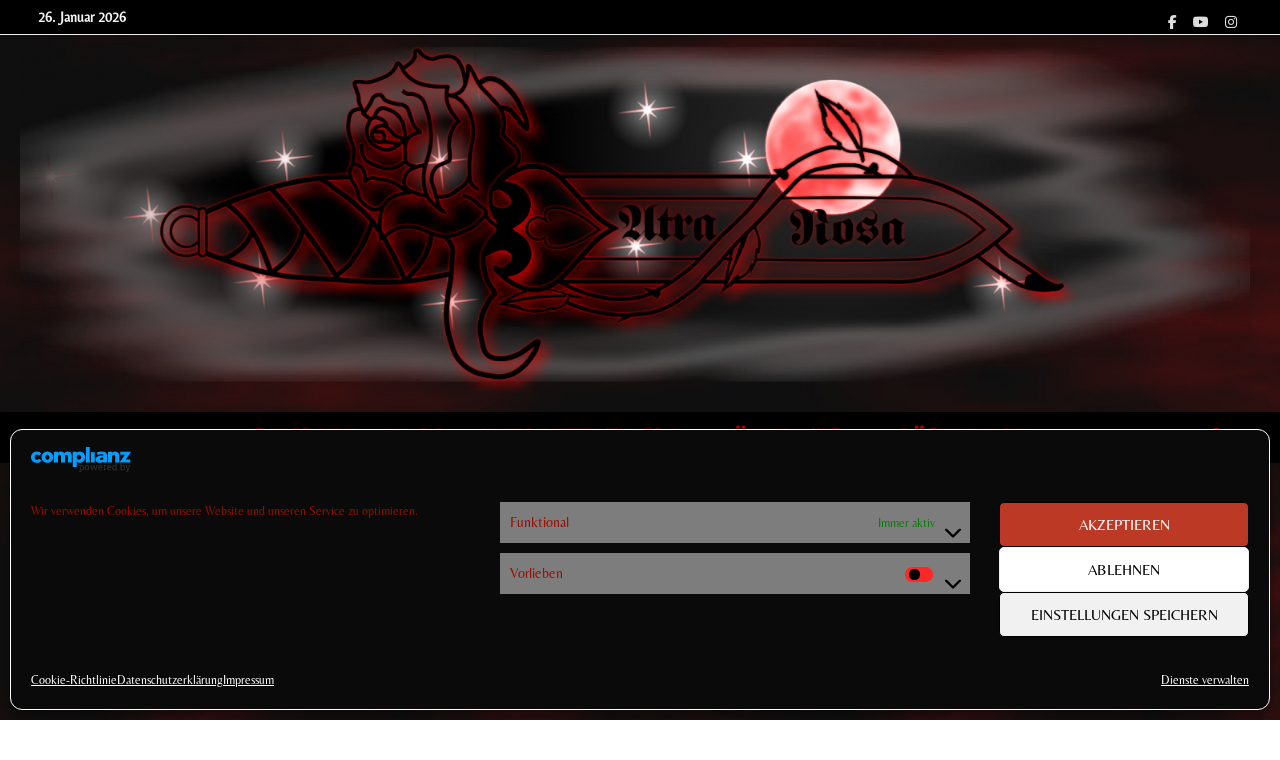

--- FILE ---
content_type: text/html; charset=UTF-8
request_url: https://atra-rosa.de/autorinnensonntag-schreiben-zu-zweit
body_size: 26332
content:
<!doctype html>
<html lang="de">
<head>
	<meta charset="UTF-8">
	<meta name="viewport" content="width=device-width, initial-scale=1">
	<link rel="profile" href="https://gmpg.org/xfn/11">

	<meta name='robots' content='index, follow, max-image-preview:large, max-snippet:-1, max-video-preview:-1' />

	<!-- This site is optimized with the Yoast SEO plugin v26.6 - https://yoast.com/wordpress/plugins/seo/ -->
	<title>#Autor_innenSonntag - Schreiben zu zweit - Atra Rosa</title>
	<link rel="canonical" href="https://atra-rosa.de/autorinnensonntag-schreiben-zu-zweit" />
	<meta property="og:locale" content="de_DE" />
	<meta property="og:type" content="article" />
	<meta property="og:title" content="#Autor_innenSonntag - Schreiben zu zweit - Atra Rosa" />
	<meta property="og:description" content="Das ist doch mal ein passendes Thema für uns. Immerhin haben wir eine Romanreihe in Planung, die wir durchgehend zu zweit schreiben.&nbsp;Der erste Band, der &hellip;" />
	<meta property="og:url" content="https://atra-rosa.de/autorinnensonntag-schreiben-zu-zweit" />
	<meta property="og:site_name" content="Atra Rosa" />
	<meta property="article:publisher" content="https://www.facebook.com/Clan.der.Vampire" />
	<meta property="article:published_time" content="2021-07-10T22:01:00+00:00" />
	<meta property="article:modified_time" content="2021-12-19T11:27:43+00:00" />
	<meta property="og:image" content="https://atra-rosa.de/wp-content/uploads/2021/12/Autor_innensonntag.png" />
	<meta property="og:image:width" content="940" />
	<meta property="og:image:height" content="200" />
	<meta property="og:image:type" content="image/png" />
	<meta name="author" content="A.Beauvrye" />
	<meta name="twitter:card" content="summary_large_image" />
	<meta name="twitter:label1" content="Verfasst von" />
	<meta name="twitter:data1" content="A.Beauvrye" />
	<meta name="twitter:label2" content="Geschätzte Lesezeit" />
	<meta name="twitter:data2" content="1 Minute" />
	<script type="application/ld+json" class="yoast-schema-graph">{"@context":"https://schema.org","@graph":[{"@type":"Article","@id":"https://atra-rosa.de/autorinnensonntag-schreiben-zu-zweit#article","isPartOf":{"@id":"https://atra-rosa.de/autorinnensonntag-schreiben-zu-zweit"},"author":{"name":"A.Beauvrye","@id":"https://atra-rosa.de/#/schema/person/2acd995ad594b1140f83c4622f1f0b1e"},"headline":"#Autor_innenSonntag &#8211; Schreiben zu zweit","datePublished":"2021-07-10T22:01:00+00:00","dateModified":"2021-12-19T11:27:43+00:00","mainEntityOfPage":{"@id":"https://atra-rosa.de/autorinnensonntag-schreiben-zu-zweit"},"wordCount":207,"commentCount":0,"publisher":{"@id":"https://atra-rosa.de/#organization"},"image":{"@id":"https://atra-rosa.de/autorinnensonntag-schreiben-zu-zweit#primaryimage"},"thumbnailUrl":"https://atra-rosa.de/wp-content/uploads/2021/12/Autor_innensonntag.png","articleSection":["Autor:innensonntag","Schreiben zu Zweit"],"inLanguage":"de","potentialAction":[{"@type":"CommentAction","name":"Comment","target":["https://atra-rosa.de/autorinnensonntag-schreiben-zu-zweit#respond"]}]},{"@type":"WebPage","@id":"https://atra-rosa.de/autorinnensonntag-schreiben-zu-zweit","url":"https://atra-rosa.de/autorinnensonntag-schreiben-zu-zweit","name":"#Autor_innenSonntag - Schreiben zu zweit - Atra Rosa","isPartOf":{"@id":"https://atra-rosa.de/#website"},"primaryImageOfPage":{"@id":"https://atra-rosa.de/autorinnensonntag-schreiben-zu-zweit#primaryimage"},"image":{"@id":"https://atra-rosa.de/autorinnensonntag-schreiben-zu-zweit#primaryimage"},"thumbnailUrl":"https://atra-rosa.de/wp-content/uploads/2021/12/Autor_innensonntag.png","datePublished":"2021-07-10T22:01:00+00:00","dateModified":"2021-12-19T11:27:43+00:00","breadcrumb":{"@id":"https://atra-rosa.de/autorinnensonntag-schreiben-zu-zweit#breadcrumb"},"inLanguage":"de","potentialAction":[{"@type":"ReadAction","target":["https://atra-rosa.de/autorinnensonntag-schreiben-zu-zweit"]}]},{"@type":"ImageObject","inLanguage":"de","@id":"https://atra-rosa.de/autorinnensonntag-schreiben-zu-zweit#primaryimage","url":"https://atra-rosa.de/wp-content/uploads/2021/12/Autor_innensonntag.png","contentUrl":"https://atra-rosa.de/wp-content/uploads/2021/12/Autor_innensonntag.png","width":940,"height":200},{"@type":"BreadcrumbList","@id":"https://atra-rosa.de/autorinnensonntag-schreiben-zu-zweit#breadcrumb","itemListElement":[{"@type":"ListItem","position":1,"name":"Startseite","item":"https://atra-rosa.de/"},{"@type":"ListItem","position":2,"name":"#Autor_innenSonntag &#8211; Schreiben zu zweit"}]},{"@type":"WebSite","@id":"https://atra-rosa.de/#website","url":"https://atra-rosa.de/","name":"Atra Rosa","description":"Clan der Vampire","publisher":{"@id":"https://atra-rosa.de/#organization"},"potentialAction":[{"@type":"SearchAction","target":{"@type":"EntryPoint","urlTemplate":"https://atra-rosa.de/?s={search_term_string}"},"query-input":{"@type":"PropertyValueSpecification","valueRequired":true,"valueName":"search_term_string"}}],"inLanguage":"de"},{"@type":"Organization","@id":"https://atra-rosa.de/#organization","name":"Atra Rosa","url":"https://atra-rosa.de/","logo":{"@type":"ImageObject","inLanguage":"de","@id":"https://atra-rosa.de/#/schema/logo/image/","url":"https://atra-rosa.de/wp-content/uploads/2020/08/LogoAR.png","contentUrl":"https://atra-rosa.de/wp-content/uploads/2020/08/LogoAR.png","width":1989,"height":587,"caption":"Atra Rosa"},"image":{"@id":"https://atra-rosa.de/#/schema/logo/image/"},"sameAs":["https://www.facebook.com/Clan.der.Vampire","https://www.instagram.com/atrarosa/"]},{"@type":"Person","@id":"https://atra-rosa.de/#/schema/person/2acd995ad594b1140f83c4622f1f0b1e","name":"A.Beauvrye","image":{"@type":"ImageObject","inLanguage":"de","@id":"https://atra-rosa.de/#/schema/person/image/","url":"https://secure.gravatar.com/avatar/d696ed580b640c1544203a7c9faaf35ebe2a3d48245b294e2798db4694b2e81a?s=96&d=mm&r=g","contentUrl":"https://secure.gravatar.com/avatar/d696ed580b640c1544203a7c9faaf35ebe2a3d48245b294e2798db4694b2e81a?s=96&d=mm&r=g","caption":"A.Beauvrye"},"url":"https://atra-rosa.de/author/angel-beauvrye"}]}</script>
	<!-- / Yoast SEO plugin. -->


<link rel="alternate" type="application/rss+xml" title="Atra Rosa &raquo; Feed" href="https://atra-rosa.de/feed" />
<link rel="alternate" type="application/rss+xml" title="Atra Rosa &raquo; Kommentar-Feed" href="https://atra-rosa.de/comments/feed" />
<link rel="alternate" type="application/rss+xml" title="Atra Rosa &raquo; Kommentar-Feed zu #Autor_innenSonntag &#8211; Schreiben zu zweit" href="https://atra-rosa.de/autorinnensonntag-schreiben-zu-zweit/feed" />
<link rel="alternate" title="oEmbed (JSON)" type="application/json+oembed" href="https://atra-rosa.de/wp-json/oembed/1.0/embed?url=https%3A%2F%2Fatra-rosa.de%2Fautorinnensonntag-schreiben-zu-zweit" />
<link rel="alternate" title="oEmbed (XML)" type="text/xml+oembed" href="https://atra-rosa.de/wp-json/oembed/1.0/embed?url=https%3A%2F%2Fatra-rosa.de%2Fautorinnensonntag-schreiben-zu-zweit&#038;format=xml" />
<style id='wp-img-auto-sizes-contain-inline-css' type='text/css'>
img:is([sizes=auto i],[sizes^="auto," i]){contain-intrinsic-size:3000px 1500px}
/*# sourceURL=wp-img-auto-sizes-contain-inline-css */
</style>
<style id='wp-emoji-styles-inline-css' type='text/css'>

	img.wp-smiley, img.emoji {
		display: inline !important;
		border: none !important;
		box-shadow: none !important;
		height: 1em !important;
		width: 1em !important;
		margin: 0 0.07em !important;
		vertical-align: -0.1em !important;
		background: none !important;
		padding: 0 !important;
	}
/*# sourceURL=wp-emoji-styles-inline-css */
</style>
<style id='wp-block-library-inline-css' type='text/css'>
:root{--wp-block-synced-color:#7a00df;--wp-block-synced-color--rgb:122,0,223;--wp-bound-block-color:var(--wp-block-synced-color);--wp-editor-canvas-background:#ddd;--wp-admin-theme-color:#007cba;--wp-admin-theme-color--rgb:0,124,186;--wp-admin-theme-color-darker-10:#006ba1;--wp-admin-theme-color-darker-10--rgb:0,107,160.5;--wp-admin-theme-color-darker-20:#005a87;--wp-admin-theme-color-darker-20--rgb:0,90,135;--wp-admin-border-width-focus:2px}@media (min-resolution:192dpi){:root{--wp-admin-border-width-focus:1.5px}}.wp-element-button{cursor:pointer}:root .has-very-light-gray-background-color{background-color:#eee}:root .has-very-dark-gray-background-color{background-color:#313131}:root .has-very-light-gray-color{color:#eee}:root .has-very-dark-gray-color{color:#313131}:root .has-vivid-green-cyan-to-vivid-cyan-blue-gradient-background{background:linear-gradient(135deg,#00d084,#0693e3)}:root .has-purple-crush-gradient-background{background:linear-gradient(135deg,#34e2e4,#4721fb 50%,#ab1dfe)}:root .has-hazy-dawn-gradient-background{background:linear-gradient(135deg,#faaca8,#dad0ec)}:root .has-subdued-olive-gradient-background{background:linear-gradient(135deg,#fafae1,#67a671)}:root .has-atomic-cream-gradient-background{background:linear-gradient(135deg,#fdd79a,#004a59)}:root .has-nightshade-gradient-background{background:linear-gradient(135deg,#330968,#31cdcf)}:root .has-midnight-gradient-background{background:linear-gradient(135deg,#020381,#2874fc)}:root{--wp--preset--font-size--normal:16px;--wp--preset--font-size--huge:42px}.has-regular-font-size{font-size:1em}.has-larger-font-size{font-size:2.625em}.has-normal-font-size{font-size:var(--wp--preset--font-size--normal)}.has-huge-font-size{font-size:var(--wp--preset--font-size--huge)}.has-text-align-center{text-align:center}.has-text-align-left{text-align:left}.has-text-align-right{text-align:right}.has-fit-text{white-space:nowrap!important}#end-resizable-editor-section{display:none}.aligncenter{clear:both}.items-justified-left{justify-content:flex-start}.items-justified-center{justify-content:center}.items-justified-right{justify-content:flex-end}.items-justified-space-between{justify-content:space-between}.screen-reader-text{border:0;clip-path:inset(50%);height:1px;margin:-1px;overflow:hidden;padding:0;position:absolute;width:1px;word-wrap:normal!important}.screen-reader-text:focus{background-color:#ddd;clip-path:none;color:#444;display:block;font-size:1em;height:auto;left:5px;line-height:normal;padding:15px 23px 14px;text-decoration:none;top:5px;width:auto;z-index:100000}html :where(.has-border-color){border-style:solid}html :where([style*=border-top-color]){border-top-style:solid}html :where([style*=border-right-color]){border-right-style:solid}html :where([style*=border-bottom-color]){border-bottom-style:solid}html :where([style*=border-left-color]){border-left-style:solid}html :where([style*=border-width]){border-style:solid}html :where([style*=border-top-width]){border-top-style:solid}html :where([style*=border-right-width]){border-right-style:solid}html :where([style*=border-bottom-width]){border-bottom-style:solid}html :where([style*=border-left-width]){border-left-style:solid}html :where(img[class*=wp-image-]){height:auto;max-width:100%}:where(figure){margin:0 0 1em}html :where(.is-position-sticky){--wp-admin--admin-bar--position-offset:var(--wp-admin--admin-bar--height,0px)}@media screen and (max-width:600px){html :where(.is-position-sticky){--wp-admin--admin-bar--position-offset:0px}}

/*# sourceURL=wp-block-library-inline-css */
</style><style id='global-styles-inline-css' type='text/css'>
:root{--wp--preset--aspect-ratio--square: 1;--wp--preset--aspect-ratio--4-3: 4/3;--wp--preset--aspect-ratio--3-4: 3/4;--wp--preset--aspect-ratio--3-2: 3/2;--wp--preset--aspect-ratio--2-3: 2/3;--wp--preset--aspect-ratio--16-9: 16/9;--wp--preset--aspect-ratio--9-16: 9/16;--wp--preset--color--black: #000000;--wp--preset--color--cyan-bluish-gray: #abb8c3;--wp--preset--color--white: #ffffff;--wp--preset--color--pale-pink: #f78da7;--wp--preset--color--vivid-red: #cf2e2e;--wp--preset--color--luminous-vivid-orange: #ff6900;--wp--preset--color--luminous-vivid-amber: #fcb900;--wp--preset--color--light-green-cyan: #7bdcb5;--wp--preset--color--vivid-green-cyan: #00d084;--wp--preset--color--pale-cyan-blue: #8ed1fc;--wp--preset--color--vivid-cyan-blue: #0693e3;--wp--preset--color--vivid-purple: #9b51e0;--wp--preset--gradient--vivid-cyan-blue-to-vivid-purple: linear-gradient(135deg,rgb(6,147,227) 0%,rgb(155,81,224) 100%);--wp--preset--gradient--light-green-cyan-to-vivid-green-cyan: linear-gradient(135deg,rgb(122,220,180) 0%,rgb(0,208,130) 100%);--wp--preset--gradient--luminous-vivid-amber-to-luminous-vivid-orange: linear-gradient(135deg,rgb(252,185,0) 0%,rgb(255,105,0) 100%);--wp--preset--gradient--luminous-vivid-orange-to-vivid-red: linear-gradient(135deg,rgb(255,105,0) 0%,rgb(207,46,46) 100%);--wp--preset--gradient--very-light-gray-to-cyan-bluish-gray: linear-gradient(135deg,rgb(238,238,238) 0%,rgb(169,184,195) 100%);--wp--preset--gradient--cool-to-warm-spectrum: linear-gradient(135deg,rgb(74,234,220) 0%,rgb(151,120,209) 20%,rgb(207,42,186) 40%,rgb(238,44,130) 60%,rgb(251,105,98) 80%,rgb(254,248,76) 100%);--wp--preset--gradient--blush-light-purple: linear-gradient(135deg,rgb(255,206,236) 0%,rgb(152,150,240) 100%);--wp--preset--gradient--blush-bordeaux: linear-gradient(135deg,rgb(254,205,165) 0%,rgb(254,45,45) 50%,rgb(107,0,62) 100%);--wp--preset--gradient--luminous-dusk: linear-gradient(135deg,rgb(255,203,112) 0%,rgb(199,81,192) 50%,rgb(65,88,208) 100%);--wp--preset--gradient--pale-ocean: linear-gradient(135deg,rgb(255,245,203) 0%,rgb(182,227,212) 50%,rgb(51,167,181) 100%);--wp--preset--gradient--electric-grass: linear-gradient(135deg,rgb(202,248,128) 0%,rgb(113,206,126) 100%);--wp--preset--gradient--midnight: linear-gradient(135deg,rgb(2,3,129) 0%,rgb(40,116,252) 100%);--wp--preset--font-size--small: 13px;--wp--preset--font-size--medium: 20px;--wp--preset--font-size--large: 36px;--wp--preset--font-size--x-large: 42px;--wp--preset--spacing--20: 0.44rem;--wp--preset--spacing--30: 0.67rem;--wp--preset--spacing--40: 1rem;--wp--preset--spacing--50: 1.5rem;--wp--preset--spacing--60: 2.25rem;--wp--preset--spacing--70: 3.38rem;--wp--preset--spacing--80: 5.06rem;--wp--preset--shadow--natural: 6px 6px 9px rgba(0, 0, 0, 0.2);--wp--preset--shadow--deep: 12px 12px 50px rgba(0, 0, 0, 0.4);--wp--preset--shadow--sharp: 6px 6px 0px rgba(0, 0, 0, 0.2);--wp--preset--shadow--outlined: 6px 6px 0px -3px rgb(255, 255, 255), 6px 6px rgb(0, 0, 0);--wp--preset--shadow--crisp: 6px 6px 0px rgb(0, 0, 0);}:where(.is-layout-flex){gap: 0.5em;}:where(.is-layout-grid){gap: 0.5em;}body .is-layout-flex{display: flex;}.is-layout-flex{flex-wrap: wrap;align-items: center;}.is-layout-flex > :is(*, div){margin: 0;}body .is-layout-grid{display: grid;}.is-layout-grid > :is(*, div){margin: 0;}:where(.wp-block-columns.is-layout-flex){gap: 2em;}:where(.wp-block-columns.is-layout-grid){gap: 2em;}:where(.wp-block-post-template.is-layout-flex){gap: 1.25em;}:where(.wp-block-post-template.is-layout-grid){gap: 1.25em;}.has-black-color{color: var(--wp--preset--color--black) !important;}.has-cyan-bluish-gray-color{color: var(--wp--preset--color--cyan-bluish-gray) !important;}.has-white-color{color: var(--wp--preset--color--white) !important;}.has-pale-pink-color{color: var(--wp--preset--color--pale-pink) !important;}.has-vivid-red-color{color: var(--wp--preset--color--vivid-red) !important;}.has-luminous-vivid-orange-color{color: var(--wp--preset--color--luminous-vivid-orange) !important;}.has-luminous-vivid-amber-color{color: var(--wp--preset--color--luminous-vivid-amber) !important;}.has-light-green-cyan-color{color: var(--wp--preset--color--light-green-cyan) !important;}.has-vivid-green-cyan-color{color: var(--wp--preset--color--vivid-green-cyan) !important;}.has-pale-cyan-blue-color{color: var(--wp--preset--color--pale-cyan-blue) !important;}.has-vivid-cyan-blue-color{color: var(--wp--preset--color--vivid-cyan-blue) !important;}.has-vivid-purple-color{color: var(--wp--preset--color--vivid-purple) !important;}.has-black-background-color{background-color: var(--wp--preset--color--black) !important;}.has-cyan-bluish-gray-background-color{background-color: var(--wp--preset--color--cyan-bluish-gray) !important;}.has-white-background-color{background-color: var(--wp--preset--color--white) !important;}.has-pale-pink-background-color{background-color: var(--wp--preset--color--pale-pink) !important;}.has-vivid-red-background-color{background-color: var(--wp--preset--color--vivid-red) !important;}.has-luminous-vivid-orange-background-color{background-color: var(--wp--preset--color--luminous-vivid-orange) !important;}.has-luminous-vivid-amber-background-color{background-color: var(--wp--preset--color--luminous-vivid-amber) !important;}.has-light-green-cyan-background-color{background-color: var(--wp--preset--color--light-green-cyan) !important;}.has-vivid-green-cyan-background-color{background-color: var(--wp--preset--color--vivid-green-cyan) !important;}.has-pale-cyan-blue-background-color{background-color: var(--wp--preset--color--pale-cyan-blue) !important;}.has-vivid-cyan-blue-background-color{background-color: var(--wp--preset--color--vivid-cyan-blue) !important;}.has-vivid-purple-background-color{background-color: var(--wp--preset--color--vivid-purple) !important;}.has-black-border-color{border-color: var(--wp--preset--color--black) !important;}.has-cyan-bluish-gray-border-color{border-color: var(--wp--preset--color--cyan-bluish-gray) !important;}.has-white-border-color{border-color: var(--wp--preset--color--white) !important;}.has-pale-pink-border-color{border-color: var(--wp--preset--color--pale-pink) !important;}.has-vivid-red-border-color{border-color: var(--wp--preset--color--vivid-red) !important;}.has-luminous-vivid-orange-border-color{border-color: var(--wp--preset--color--luminous-vivid-orange) !important;}.has-luminous-vivid-amber-border-color{border-color: var(--wp--preset--color--luminous-vivid-amber) !important;}.has-light-green-cyan-border-color{border-color: var(--wp--preset--color--light-green-cyan) !important;}.has-vivid-green-cyan-border-color{border-color: var(--wp--preset--color--vivid-green-cyan) !important;}.has-pale-cyan-blue-border-color{border-color: var(--wp--preset--color--pale-cyan-blue) !important;}.has-vivid-cyan-blue-border-color{border-color: var(--wp--preset--color--vivid-cyan-blue) !important;}.has-vivid-purple-border-color{border-color: var(--wp--preset--color--vivid-purple) !important;}.has-vivid-cyan-blue-to-vivid-purple-gradient-background{background: var(--wp--preset--gradient--vivid-cyan-blue-to-vivid-purple) !important;}.has-light-green-cyan-to-vivid-green-cyan-gradient-background{background: var(--wp--preset--gradient--light-green-cyan-to-vivid-green-cyan) !important;}.has-luminous-vivid-amber-to-luminous-vivid-orange-gradient-background{background: var(--wp--preset--gradient--luminous-vivid-amber-to-luminous-vivid-orange) !important;}.has-luminous-vivid-orange-to-vivid-red-gradient-background{background: var(--wp--preset--gradient--luminous-vivid-orange-to-vivid-red) !important;}.has-very-light-gray-to-cyan-bluish-gray-gradient-background{background: var(--wp--preset--gradient--very-light-gray-to-cyan-bluish-gray) !important;}.has-cool-to-warm-spectrum-gradient-background{background: var(--wp--preset--gradient--cool-to-warm-spectrum) !important;}.has-blush-light-purple-gradient-background{background: var(--wp--preset--gradient--blush-light-purple) !important;}.has-blush-bordeaux-gradient-background{background: var(--wp--preset--gradient--blush-bordeaux) !important;}.has-luminous-dusk-gradient-background{background: var(--wp--preset--gradient--luminous-dusk) !important;}.has-pale-ocean-gradient-background{background: var(--wp--preset--gradient--pale-ocean) !important;}.has-electric-grass-gradient-background{background: var(--wp--preset--gradient--electric-grass) !important;}.has-midnight-gradient-background{background: var(--wp--preset--gradient--midnight) !important;}.has-small-font-size{font-size: var(--wp--preset--font-size--small) !important;}.has-medium-font-size{font-size: var(--wp--preset--font-size--medium) !important;}.has-large-font-size{font-size: var(--wp--preset--font-size--large) !important;}.has-x-large-font-size{font-size: var(--wp--preset--font-size--x-large) !important;}
/*# sourceURL=global-styles-inline-css */
</style>

<style id='classic-theme-styles-inline-css' type='text/css'>
/*! This file is auto-generated */
.wp-block-button__link{color:#fff;background-color:#32373c;border-radius:9999px;box-shadow:none;text-decoration:none;padding:calc(.667em + 2px) calc(1.333em + 2px);font-size:1.125em}.wp-block-file__button{background:#32373c;color:#fff;text-decoration:none}
/*# sourceURL=/wp-includes/css/classic-themes.min.css */
</style>
<link rel='stylesheet' id='contact-form-7-css' href='https://atra-rosa.de/wp-content/plugins/contact-form-7/includes/css/styles.css?ver=6.1.4' type='text/css' media='all' />
<link rel='stylesheet' id='foobox-free-min-css' href='https://atra-rosa.de/wp-content/plugins/foobox-image-lightbox/free/css/foobox.free.min.css?ver=2.7.35' type='text/css' media='all' />
<link rel='stylesheet' id='cmplz-general-css' href='https://atra-rosa.de/wp-content/plugins/complianz-gdpr/assets/css/cookieblocker.min.css?ver=1767086808' type='text/css' media='all' />
<link rel='stylesheet' id='font-awesome-css' href='https://atra-rosa.de/wp-content/themes/bam/assets/fonts/css/all.min.css?ver=6.7.2' type='text/css' media='all' />
<link rel='stylesheet' id='bam-style-css' href='https://atra-rosa.de/wp-content/themes/bam/style.css?ver=1.3.5' type='text/css' media='all' />
<link rel='stylesheet' id='bam-google-fonts-css' href='https://atra-rosa.de/wp-content/fonts/96cd6728e1d2f2c737496853607c7d0f.css' type='text/css' media='all' />
<link rel='stylesheet' id='wp-block-paragraph-css' href='https://atra-rosa.de/wp-includes/blocks/paragraph/style.min.css?ver=154422f5dcd1cb94575369f4cafffd5e' type='text/css' media='all' />
<script type="text/javascript" async src="https://atra-rosa.de/wp-content/plugins/burst-statistics/assets/js/timeme/timeme.min.js?ver=1767086805" id="burst-timeme-js"></script>
<script type="text/javascript" async src="https://atra-rosa.de/wp-content/uploads/burst/js/burst.min.js?ver=1769377888" id="burst-js"></script>
<script type="text/javascript" src="https://atra-rosa.de/wp-content/plugins/1and1-wordpress-assistant/js/cookies.js?ver=154422f5dcd1cb94575369f4cafffd5e" id="1and1-wp-cookies-js"></script>
<script type="text/javascript" src="https://atra-rosa.de/wp-includes/js/jquery/jquery.min.js?ver=3.7.1" id="jquery-core-js"></script>
<script type="text/javascript" src="https://atra-rosa.de/wp-includes/js/jquery/jquery-migrate.min.js?ver=3.4.1" id="jquery-migrate-js"></script>
<script type="text/javascript" id="foobox-free-min-js-before">
/* <![CDATA[ */
/* Run FooBox FREE (v2.7.35) */
var FOOBOX = window.FOOBOX = {
	ready: true,
	disableOthers: false,
	o: {wordpress: { enabled: true }, countMessage:'image %index of %total', captions: { dataTitle: ["captionTitle","title"], dataDesc: ["captionDesc","description"] }, rel: '', excludes:'.fbx-link,.nofoobox,.nolightbox,a[href*="pinterest.com/pin/create/button/"]', affiliate : { enabled: false }},
	selectors: [
		".foogallery-container.foogallery-lightbox-foobox", ".foogallery-container.foogallery-lightbox-foobox-free", ".gallery", ".wp-block-gallery", ".wp-caption", ".wp-block-image", "a:has(img[class*=wp-image-])", ".foobox"
	],
	pre: function( $ ){
		// Custom JavaScript (Pre)
		
	},
	post: function( $ ){
		// Custom JavaScript (Post)
		
		// Custom Captions Code
		
	},
	custom: function( $ ){
		// Custom Extra JS
		
	}
};
//# sourceURL=foobox-free-min-js-before
/* ]]> */
</script>
<script type="text/javascript" src="https://atra-rosa.de/wp-content/plugins/foobox-image-lightbox/free/js/foobox.free.min.js?ver=2.7.35" id="foobox-free-min-js"></script>
<link rel="https://api.w.org/" href="https://atra-rosa.de/wp-json/" /><link rel="alternate" title="JSON" type="application/json" href="https://atra-rosa.de/wp-json/wp/v2/posts/3563" /><link rel="EditURI" type="application/rsd+xml" title="RSD" href="https://atra-rosa.de/xmlrpc.php?rsd" />
			<style>.cmplz-hidden {
					display: none !important;
				}</style><style type="text/css">.recentcomments a{display:inline !important;padding:0 !important;margin:0 !important;}</style>		<style type="text/css">
					.site-title,
			.site-description {
				position: absolute;
				clip: rect(1px, 1px, 1px, 1px);
				display: none;
			}
				</style>
		<style type="text/css" id="custom-background-css">
body.custom-background { background-color: #ffffff; background-image: url("https://atra-rosa.de/wp-content/uploads/2022/01/Backround.jpg"); background-position: left top; background-size: auto; background-repeat: repeat; background-attachment: fixed; }
</style>
	<style id="uagb-style-conditional-extension">@media (min-width: 1025px){body .uag-hide-desktop.uagb-google-map__wrap,body .uag-hide-desktop{display:none !important}}@media (min-width: 768px) and (max-width: 1024px){body .uag-hide-tab.uagb-google-map__wrap,body .uag-hide-tab{display:none !important}}@media (max-width: 767px){body .uag-hide-mob.uagb-google-map__wrap,body .uag-hide-mob{display:none !important}}</style><link rel="icon" href="https://atra-rosa.de/wp-content/uploads/2020/09/cropped-Logo-mini-32x32.png" sizes="32x32" />
<link rel="icon" href="https://atra-rosa.de/wp-content/uploads/2020/09/cropped-Logo-mini-192x192.png" sizes="192x192" />
<link rel="apple-touch-icon" href="https://atra-rosa.de/wp-content/uploads/2020/09/cropped-Logo-mini-180x180.png" />
<meta name="msapplication-TileImage" content="https://atra-rosa.de/wp-content/uploads/2020/09/cropped-Logo-mini-270x270.png" />

		<style type="text/css" id="theme-custom-css">
			/* Color CSS */
                
                    blockquote {
                        border-left: 4px solid #f71800;
                    }

                    button,
                    input[type="button"],
                    input[type="reset"],
                    input[type="submit"] {
                        background: #f71800;
                    }

                    .wp-block-search .wp-block-search__button {
                        background: #f71800;
                    }

                    .bam-readmore {
                        background: #f71800;
                    }

                    .site-title a, .site-description {
                        color: #f71800;
                    }

                    .site-header.default-style .main-navigation ul li a:hover {
                        color: #f71800;
                    }

                    .site-header.default-style .main-navigation ul ul li a:hover {
                        background: #f71800;
                    }

                    .site-header.default-style .main-navigation .current_page_item > a,
                    .site-header.default-style .main-navigation .current-menu-item > a,
                    .site-header.default-style .main-navigation .current_page_ancestor > a,
                    .site-header.default-style .main-navigation .current-menu-ancestor > a {
                        color: #f71800;
                    }

                    .site-header.horizontal-style .main-navigation ul li a:hover {
                        color: #f71800;
                    }

                    .site-header.horizontal-style .main-navigation ul ul li a:hover {
                        background: #f71800;
                    }

                    .site-header.horizontal-style .main-navigation .current_page_item > a,
                    .site-header.horizontal-style .main-navigation .current-menu-item > a,
                    .site-header.horizontal-style .main-navigation .current_page_ancestor > a,
                    .site-header.horizontal-style .main-navigation .current-menu-ancestor > a {
                        color: #f71800;
                    }

                    .posts-navigation .nav-previous a:hover,
                    .posts-navigation .nav-next a:hover {
                        color: #f71800;
                    }

                    .post-navigation .nav-previous .post-title:hover,
                    .post-navigation .nav-next .post-title:hover {
                        color: #f71800;
                    }

                    .pagination .page-numbers.current {
                        background: #f71800;
                        border: 1px solid #f71800;
                        color: #ffffff;
                    }
                      
                    .pagination a.page-numbers:hover {
                        background: #f71800;
                        border: 1px solid #f71800;
                    }

                    .widget a:hover,
                    .widget ul li a:hover {
                        color: #f71800;
                    }

                    li.bm-tab.th-ui-state-active a {
                        border-bottom: 1px solid #f71800;
                    }

                    .footer-widget-area .widget a:hover {
                        color: #f71800;
                    }

                    .bms-title a:hover {
                        color: #f71800;
                    }

                    .bam-entry .entry-title a:hover {
                        color: #f71800;
                    }

                    .related-post-meta a:hover,
                    .entry-meta a:hover {
                        color: #f71800;
                    }

                    .related-post-meta .byline a:hover,
                    .entry-meta .byline a:hover {
                        color: #f71800;
                    }

                    .cat-links a {
                        color: #f71800;
                    }

                    .tags-links a:hover {
                        background: #f71800;
                    }

                    .related-post-title a:hover {
                        color: #f71800;
                    }

                    .author-posts-link:hover {
                        color: #f71800;
                    }

                    .comment-author a {
                        color: #f71800;
                    }

                    .comment-metadata a:hover,
                    .comment-metadata a:focus,
                    .pingback .comment-edit-link:hover,
                    .pingback .comment-edit-link:focus {
                        color: #f71800;
                    }

                    .comment-reply-link:hover,
                    .comment-reply-link:focus {
                        background: #f71800;
                    }

                    .comment-notes a:hover,
                    .comment-awaiting-moderation a:hover,
                    .logged-in-as a:hover,
                    .form-allowed-tags a:hover {
                        color: #f71800;
                    }

                    .required {
                        color: #f71800;
                    }

                    .comment-reply-title small a:before {
                        color: #f71800;
                    }

                    .wp-block-quote {
                        border-left: 4px solid #f71800;
                    }

                    .wp-block-quote[style*="text-align:right"], .wp-block-quote[style*="text-align: right"] {
                        border-right: 4px solid #f71800;
                    }

                    .site-info a:hover {
                        color: #f71800;
                    }

                    #bam-tags a, .widget_tag_cloud .tagcloud a {
                        background: #f71800;
                    }

                
                    .page-content a,
                    .entry-content a {
                        color: #a31d18;
                    }
                
                    .page-content a:hover,
                    .entry-content a:hover {
                        color: #dd0000;
                    }
                
                    button,
                    input[type="button"],
                    input[type="reset"],
                    input[type="submit"],
                    .wp-block-search .wp-block-search__button,
                    .bam-readmore {
                        background: #dd0000;
                    }
                
                    button:hover,
                    input[type="button"]:hover,
                    input[type="reset"]:hover,
                    input[type="submit"]:hover,
                    .wp-block-search .wp-block-search__button:hover,
                    .bam-readmore:hover {
                        background: #8e0101;
                    }
                
                    button:hover,
                    input[type="button"]:hover,
                    input[type="reset"]:hover,
                    input[type="submit"]:hover,
                    .wp-block-search .wp-block-search__button:hover,
                    .bam-readmore:hover {
                        color: #000000;
                    }
                
                    body.boxed-layout.custom-background,
                    body.boxed-layout {
                        background-color: #ffffff;
                    }
                
                    body.boxed-layout.custom-background.separate-containers,
                    body.boxed-layout.separate-containers {
                        background-color: #dddddd;
                    }
                
                    body.wide-layout.custom-background.separate-containers,
                    body.wide-layout.separate-containers {
                        background-color: #eeeeee;
                    }
                
                    .related-post-meta, 
                    .entry-meta,
                    .related-post-meta .byline a, 
                    .entry-meta .byline a,
                    .related-post-meta a, 
                    .entry-meta a {
                        color: #dd0000;
                    }
                
                    .related-post-meta .byline a:hover, 
                    .entry-meta .byline a:hover,
                    .related-post-meta a:hover, 
                    .entry-meta a:hover {
                        color: #870d00;
                    }
                /* Header CSS */
                    .site-header,
                    .site-header.horizontal-style #site-header-inner-wrap {
                        background-image:url(https://atra-rosa.de/wp-content/uploads/2022/01/Logo.jpg);
                        background-position: center center;
                        background-size: cover;
                    }
                
                    .site-header {
                        border-bottom: 1px solid #000000;
                    }
                
                        .site-header.default-style { background-color: #000000; }
                    
                        .site-header.default-style .main-navigation { background: #000000; }
                    
                        .site-header.default-style .main-navigation ul li a, .bam-search-button-icon, .menu-toggle { color: #af0000; }
                    
                        .site-header.default-style .main-navigation ul li a:hover { color: #7f0101; }
                        .site-header.default-style .main-navigation .current_page_item > a, .site-header.default-style .main-navigation .current-menu-item > a, .site-header.default-style .main-navigation .current_page_ancestor > a, .site-header.default-style .main-navigation .current-menu-ancestor > a { color: #7f0101; }
                    
                        .site-header.default-style .main-navigation ul ul {
                            background-color: #000000;
                        }
                    
                        .site-header.default-style .main-navigation ul ul li a {
                            color: #ed0000;
                        }
                    
                        .site-header.default-style .main-navigation ul ul li a:hover {
                            color: #7f0101;
                        }
                    
                        .site-header.default-style .main-navigation ul ul li a:hover {
                            background-color: #0a0307;
                        }
                    
                        .site-header.default-style #site-header-inner {
                            padding-top: 0px;
                        }
                    
                        .site-header.default-style #site-header-inner {
                            padding-bottom: 0px;
                        }
                    /* Top Bar CSS */
                    .bam-topbar, .top-navigation ul ul {
                        background: #000000;
                    }
                
                    .bam-topbar {
                        color: #f4f4f4;
                    }
                
                    .bam-topbar a {
                        color: #f2f2f2;
                    }
                
                    .bam-topbar a:hover {
                        color: #ff0000;
                    }
                /* Typography CSS */body, button, input, select, optgroup, textarea{font-family:Belleza;font-size:25px;color:#bababa;}h1, h2, h3, h4, h5, h6, .site-title, .bam-entry .entry-title a, .widget-title, .is-style-bam-widget-title, .entry-title, .related-section-title, .related-post-title a, .single .entry-title, .archive .page-title{font-family:Uncial Antiqua;color:#ffffff;}h1{color:#ffffff;}h2{color:#ffffff;}h3{color:#ffffff;}h4{color:#ffffff;}.site-title, .site-header.horizontal-style .site-title{font-family:Uncial Antiqua;}.main-navigation li a{font-family:Nosifer;}.main-navigation ul ul a, .site-header.default-style .main-navigation ul ul a, .site-header.horizontal-style .main-navigation ul ul a{font-family:Nosifer;}.bam-entry .entry-title a{color:#383838;}.single .entry-title{color:#383838;}.bam-single-post .entry-content{font-family:Belleza;font-style:normal;color:#d3d3d3;}.page-entry-title{color:#383838;}.widget-title, .is-style-bam-widget-title{color:#9e9e9e;}/* Footer CSS */
                    .footer-widget-area {
                        background: #000000;
                    }
                
                    .footer-widget-area .widget a {
                        color: #dd0000;
                    }
                
                    .footer-widget-area .widget a:hover {
                        color: #7f0101;
                    }
                
                    .site-info {
                        background: #0a0a0a;
                    }
                
                    .site-info a {
                        color: #ed0000;
                    }
                
                    .site-info a:hover {
                        color: #7f0101;
                    }		</style>

	</head>

<body data-rsssl=1 data-cmplz=2 class="wp-singular post-template-default single single-post postid-3563 single-format-standard custom-background wp-custom-logo wp-embed-responsive wp-theme-bam wide-layout right-sidebar one-container" data-burst_id="3563" data-burst_type="post">



<div id="page" class="site">
	<a class="skip-link screen-reader-text" href="#content">Zum Inhalt springen</a>

	
<div id="topbar" class="bam-topbar clearfix">

    <div class="container">

                    <span class="bam-date">26. Januar 2026</span>
        
        
        
<div class="bam-topbar-social light">

    
        
                    <span class="bam-social-icon">
                                    <a href="https://www.facebook.com/Clan.der.Vampire" class="bam-social-link facebook" target="_blank" title="Facebook">
                        <i class="fab fa-facebook-f"></i>
                    </a>
                            </span>
                
    
        
                    <span class="bam-social-icon">
                                    <a href="https://www.youtube.com/channel/UC4xu9oTmqhsOKNkdykFZGDA?view_as=subscriber" class="bam-social-link youtube" target="_blank" title="YouTube">
                        <i class="fab fa-youtube"></i>
                    </a>
                            </span>
                
    
        
                
    
        
                
    
        
                    <span class="bam-social-icon">
                                    <a href="https://www.instagram.com/atrarosa/" class="bam-social-link instagram" target="_blank" title="Instagram">
                        <i class="fab fa-instagram"></i>
                    </a>
                            </span>
                
    
        
                
    
        
                
    
        
                
    
        
                
    
        
                
    
        
                
    
        
                
    
        
                
    
        
                
    
        
                
    
        
                
    
        
                
    
        
                
    
        
                
    
        
                
    
        
                
    
        
                
    
        
                
    
</div><!-- .bam-social-media -->
    </div>

</div>
	


<header id="masthead" class="site-header default-style">

    
    

<div id="site-header-inner" class="clearfix container-fluid center-logo">

    <div class="site-branding">
    <div class="site-branding-inner">

                    <div class="site-logo-image"><a href="https://atra-rosa.de/" class="custom-logo-link" rel="home"><img width="1989" height="587" src="https://atra-rosa.de/wp-content/uploads/2020/08/LogoAR.png" class="custom-logo" alt="Atra Rosa" decoding="async" fetchpriority="high" srcset="https://atra-rosa.de/wp-content/uploads/2020/08/LogoAR.png 1989w, https://atra-rosa.de/wp-content/uploads/2020/08/LogoAR-300x89.png 300w, https://atra-rosa.de/wp-content/uploads/2020/08/LogoAR-1024x302.png 1024w, https://atra-rosa.de/wp-content/uploads/2020/08/LogoAR-768x227.png 768w, https://atra-rosa.de/wp-content/uploads/2020/08/LogoAR-1536x453.png 1536w" sizes="(max-width: 1989px) 100vw, 1989px" /></a></div>
        
        <div class="site-branding-text">
                            <p class="site-title"><a href="https://atra-rosa.de/" rel="home">Atra Rosa</a></p>
                                <p class="site-description">Clan der Vampire</p>
                    </div><!-- .site-branding-text -->

    </div><!-- .site-branding-inner -->
</div><!-- .site-branding -->
        
</div><!-- #site-header-inner -->



<nav id="site-navigation" class="main-navigation">

    <div id="site-navigation-inner" class="container align-center show-search">
        
        <div class="menu-menu-1-container"><ul id="primary-menu" class="menu"><li id="menu-item-2506" class="menu-item menu-item-type-post_type menu-item-object-page menu-item-2506"><a href="https://atra-rosa.de/salvete-old">Salvete!</a></li>
<li id="menu-item-2081" class="menu-item menu-item-type-post_type menu-item-object-page menu-item-2081"><a href="https://atra-rosa.de/blog">Blog</a></li>
<li id="menu-item-2089" class="menu-item menu-item-type-post_type menu-item-object-page menu-item-has-children menu-item-2089"><a href="https://atra-rosa.de/autorinnen-live">Autorinnen Live!</a>
<ul class="sub-menu">
	<li id="menu-item-2088" class="menu-item menu-item-type-post_type menu-item-object-page menu-item-2088"><a href="https://atra-rosa.de/autorinnen-live/wochenrueckblick-wie-gehts-voran">Wochenrückblick &#8211; Wie geht&#8217;s voran?</a></li>
	<li id="menu-item-2086" class="menu-item menu-item-type-post_type menu-item-object-post menu-item-2086"><a href="https://atra-rosa.de/autorinnen-bei-der-arbeit-live-dabei">&#8222;Live&#8220; dabei</a></li>
</ul>
</li>
<li id="menu-item-35" class="menu-item menu-item-type-post_type menu-item-object-page menu-item-has-children menu-item-35"><a href="https://atra-rosa.de/uber-uns">Über uns</a>
<ul class="sub-menu">
	<li id="menu-item-2083" class="menu-item menu-item-type-post_type menu-item-object-page menu-item-2083"><a href="https://atra-rosa.de/f-drewes">F. Drewes</a></li>
	<li id="menu-item-2084" class="menu-item menu-item-type-post_type menu-item-object-page menu-item-2084"><a href="https://atra-rosa.de/a-beauvrye">A.Beauvrye</a></li>
</ul>
</li>
<li id="menu-item-48" class="menu-item menu-item-type-post_type menu-item-object-page menu-item-48"><a href="https://atra-rosa.de/gaestebuch">Gästebuch</a></li>
</ul></div><div class="bam-search-button-icon">
    <i class="fas fa-search" aria-hidden="true"></i>
</div>
<div class="bam-search-box-container">
    <div class="bam-search-box">
        <form role="search" method="get" class="search-form" action="https://atra-rosa.de/">
				<label>
					<span class="screen-reader-text">Suche nach:</span>
					<input type="search" class="search-field" placeholder="Suchen …" value="" name="s" />
				</label>
				<input type="submit" class="search-submit" value="Suchen" />
			</form>    </div><!-- th-search-box -->
</div><!-- .th-search-box-container -->

        <button class="menu-toggle" aria-controls="primary-menu" aria-expanded="false" data-toggle-target=".mobile-navigation"><i class="fas fa-bars"></i>Menü</button>
        
    </div><!-- .container -->
    
</nav><!-- #site-navigation -->
<div class="mobile-dropdown">
    <nav class="mobile-navigation">
        <div class="menu-menu-1-container"><ul id="primary-menu-mobile" class="menu"><li class="menu-item menu-item-type-post_type menu-item-object-page menu-item-2506"><a href="https://atra-rosa.de/salvete-old">Salvete!</a></li>
<li class="menu-item menu-item-type-post_type menu-item-object-page menu-item-2081"><a href="https://atra-rosa.de/blog">Blog</a></li>
<li class="menu-item menu-item-type-post_type menu-item-object-page menu-item-has-children menu-item-2089"><a href="https://atra-rosa.de/autorinnen-live">Autorinnen Live!</a><button class="dropdown-toggle" data-toggle-target=".mobile-navigation .menu-item-2089 > .sub-menu" aria-expanded="false"><span class="screen-reader-text">Untermenü anzeigen</span></button>
<ul class="sub-menu">
	<li class="menu-item menu-item-type-post_type menu-item-object-page menu-item-2088"><a href="https://atra-rosa.de/autorinnen-live/wochenrueckblick-wie-gehts-voran">Wochenrückblick &#8211; Wie geht&#8217;s voran?</a></li>
	<li class="menu-item menu-item-type-post_type menu-item-object-post menu-item-2086"><a href="https://atra-rosa.de/autorinnen-bei-der-arbeit-live-dabei">&#8222;Live&#8220; dabei</a></li>
</ul>
</li>
<li class="menu-item menu-item-type-post_type menu-item-object-page menu-item-has-children menu-item-35"><a href="https://atra-rosa.de/uber-uns">Über uns</a><button class="dropdown-toggle" data-toggle-target=".mobile-navigation .menu-item-35 > .sub-menu" aria-expanded="false"><span class="screen-reader-text">Untermenü anzeigen</span></button>
<ul class="sub-menu">
	<li class="menu-item menu-item-type-post_type menu-item-object-page menu-item-2083"><a href="https://atra-rosa.de/f-drewes">F. Drewes</a></li>
	<li class="menu-item menu-item-type-post_type menu-item-object-page menu-item-2084"><a href="https://atra-rosa.de/a-beauvrye">A.Beauvrye</a></li>
</ul>
</li>
<li class="menu-item menu-item-type-post_type menu-item-object-page menu-item-48"><a href="https://atra-rosa.de/gaestebuch">Gästebuch</a></li>
</ul></div>    </nav>
</div>

    
    			<div class="bam-header-bg"></div>
         
</header><!-- #masthead -->


	
	<div id="content" class="site-content">
		<div class="container">

	
	<div id="primary" class="content-area">

		
		<main id="main" class="site-main">

			
			
<article id="post-3563" class="bam-single-post post-3563 post type-post status-publish format-standard has-post-thumbnail hentry category-autorinnensonntag category-schreiben-zu-zweit">

					<div class="post-thumbnail">
					<img width="940" height="200" src="https://atra-rosa.de/wp-content/uploads/2021/12/Autor_innensonntag.png" class="attachment-bam-large size-bam-large wp-post-image" alt="" decoding="async" srcset="https://atra-rosa.de/wp-content/uploads/2021/12/Autor_innensonntag.png 940w, https://atra-rosa.de/wp-content/uploads/2021/12/Autor_innensonntag-300x64.png 300w, https://atra-rosa.de/wp-content/uploads/2021/12/Autor_innensonntag-768x163.png 768w" sizes="(max-width: 940px) 100vw, 940px" />				</div><!-- .post-thumbnail -->
			
		
	<div class="category-list">
		<span class="cat-links"><a href="https://atra-rosa.de/category/sonstiges/autorinnensonntag" rel="category tag">Autor:innensonntag</a> / <a href="https://atra-rosa.de/category/atra-rosa/schreiben-zu-zweit" rel="category tag">Schreiben zu Zweit</a></span>	</div><!-- .category-list -->

	<header class="entry-header">
		<h1 class="entry-title">#Autor_innenSonntag &#8211; Schreiben zu zweit</h1>			<div class="entry-meta">
				<span class="byline"> <img class="author-photo" alt="A.Beauvrye" src="https://secure.gravatar.com/avatar/d696ed580b640c1544203a7c9faaf35ebe2a3d48245b294e2798db4694b2e81a?s=96&#038;d=mm&#038;r=g" />von <span class="author vcard"><a class="url fn n" href="https://atra-rosa.de/author/angel-beauvrye">A.Beauvrye</a></span></span><span class="posted-on"><i class="far fa-clock"></i><a href="https://atra-rosa.de/autorinnensonntag-schreiben-zu-zweit" rel="bookmark"><time class="entry-date published sm-hu" datetime="2021-07-11T00:01:00+02:00">11. Juli 2021</time><time class="updated" datetime="2021-12-19T12:27:43+01:00">19. Dezember 2021</time></a></span>			</div><!-- .entry-meta -->
			</header><!-- .entry-header -->

	
	
	
	<div class="entry-content">
		
<p>Das ist doch mal ein passendes Thema für uns. Immerhin haben wir eine Romanreihe in Planung, die wir durchgehend zu zweit schreiben.&nbsp;Der erste Band, der gleichzeitig auch unser Debütroman sein wird, liegt mittlerweile bei Testlesern und die Veröffentlichung rückt somit immer mehr in greifbare Nähe.&nbsp;</p>
<p>Nach wie vor arbeiten wir daran, das arbeiten zu zweit zu optimieren. Momentan schreiben wir zur gleichen Zeit an unterschiedlichen Szenen um schneller voran zu kommen. Dabei hilft uns ein Strukturplan, in welchem wir den groben Handlungsverlauf zusammengefasst haben. Um den Fortschritt des anderen nicht einfach zu überspeichern arbeiten wir mit 2 einzelnen Dokumenten in denen jede für sich ihre Szenen schreibt um sie an passender Stelle ins Manuskript einzufügen.<br>Natürlich ist auch Kommunikation und gegenseitige Kontrolle wichtig, damit wir sicher sind, dass nicht ein und derselbe Charakter an zwei Stellen gleichzeitig ist. Wir setzten uns also auch immer wieder zusammen, um Details und Ideen zu besprechen.&nbsp;</p>
<p>Wer gern etwas mehr darüber wissen will, wie das gemeinsame schreiben für uns funktioniert, der kann sich gerne unsere älteren Beiträge zu diesem Thema anschauen.</p>
<p><a href="https://atra-rosa.de/schreiben-zu-zweit-wie-machen-wir-das-hilfsmittel" target="_blank" rel="noopener">Hilfsmittel</a></p>
<p><a href="https://atra-rosa.de/schreiben-zu-zweit-wie-machen-wir-das-ein-neues-kapitel-entsteht" target="_blank" rel="noopener">Ein neues Kapitel entsteht</a></p>
<p><a href="https://atra-rosa.de/schreiben-zu-zweit-wie-machen-wir-das-die-charaktere" target="_blank" rel="noopener">Die Charaktere</a></p>
<p><a href="https://atra-rosa.de/schreiben-zu-zweit-wie-machen-wir-das-schreibstil-anpassen" target="_blank" rel="noopener">Schreibstil anpassen</a></p>
<p>&nbsp;</p>



<p></p>



<p></p>
	</div><!-- .entry-content -->

	
	<footer class="entry-footer">
			</footer><!-- .entry-footer -->

	
</article><!-- #post-3563 -->
	<nav class="navigation post-navigation" aria-label="Beiträge">
		<h2 class="screen-reader-text">Beitragsnavigation</h2>
		<div class="nav-links"><div class="nav-previous"><a href="https://atra-rosa.de/wochenrue-aktueller-stand-der-dinge-13-06-2021" rel="prev"><span class="meta-nav" aria-hidden="true">Vorheriger Beitrag</span> <span class="screen-reader-text">Vorheriger Beitrag:</span> <br/><span class="post-title">Wochenrü&#8230; Aktueller Stand der Dinge 13.06.2021</span></a></div><div class="nav-next"><a href="https://atra-rosa.de/fa-on-tour-dracula-das-musical" rel="next"><span class="meta-nav" aria-hidden="true">Nächster Beitrag</span> <span class="screen-reader-text">Nächster Beitrag:</span> <br/><span class="post-title">F&#038;A on Tour: Dracula das Musical</span></a></div></div>
	</nav><div class="bam-authorbox clearfix">

    <div class="bam-author-img">
        <img alt='' src='https://atra-rosa.de/wp-content/uploads/2020/08/Angelique2-150x150.jpg' class='avatar avatar-100 photo' height='100' width='100' />    </div>

    <div class="bam-author-content">
        <h4 class="author-name">A.Beauvrye</h4>
        <p class="author-description"></p>
        <a class="author-posts-link" href="https://atra-rosa.de/author/angel-beauvrye" title="A.Beauvrye">
            Alle Beiträge ansehen von A.Beauvrye &rarr;        </a>
    </div>

</div>


<div class="bam-related-posts clearfix">

    <h3 class="related-section-title">Das könnte dich auch interessieren</h3>

    <div class="related-posts-wrap">
                    <div class="related-post">
                <div class="related-post-thumbnail">
                    <a href="https://atra-rosa.de/autor_innensonntag-weltenbau-unsere-tipps-und-tricks">
                        <img width="445" height="200" src="https://atra-rosa.de/wp-content/uploads/2021/12/Autor_innensonntag-445x200.png" class="attachment-bam-thumb size-bam-thumb wp-post-image" alt="" decoding="async" />                    </a>
                </div><!-- .related-post-thumbnail -->
                <h3 class="related-post-title">
                    <a href="https://atra-rosa.de/autor_innensonntag-weltenbau-unsere-tipps-und-tricks" rel="bookmark" title="#Autor_innensonntag: Weltenbau unsere Tipps und Tricks">
                        #Autor_innensonntag: Weltenbau unsere Tipps und Tricks                    </a>
                </h3><!-- .related-post-title -->
                <div class="related-post-meta"><span class="posted-on"><i class="far fa-clock"></i><a href="https://atra-rosa.de/autor_innensonntag-weltenbau-unsere-tipps-und-tricks" rel="bookmark"><time class="entry-date published sm-hu" datetime="2021-12-05T00:01:00+01:00">5. Dezember 2021</time><time class="updated" datetime="2021-12-19T12:25:46+01:00">19. Dezember 2021</time></a></span></div>
            </div><!-- .related-post -->
                    <div class="related-post">
                <div class="related-post-thumbnail">
                    <a href="https://atra-rosa.de/autor_innensonntag-24-07-2022">
                                            </a>
                </div><!-- .related-post-thumbnail -->
                <h3 class="related-post-title">
                    <a href="https://atra-rosa.de/autor_innensonntag-24-07-2022" rel="bookmark" title="Autor_innensonntag 24.07.2022">
                        Autor_innensonntag 24.07.2022                    </a>
                </h3><!-- .related-post-title -->
                <div class="related-post-meta"><span class="posted-on"><i class="far fa-clock"></i><a href="https://atra-rosa.de/autor_innensonntag-24-07-2022" rel="bookmark"><time class="entry-date published sm-hu" datetime="2022-07-24T13:32:09+02:00">24. Juli 2022</time><time class="updated" datetime="2022-07-26T06:55:47+02:00">26. Juli 2022</time></a></span></div>
            </div><!-- .related-post -->
                    <div class="related-post">
                <div class="related-post-thumbnail">
                    <a href="https://atra-rosa.de/autor_innensonntag-27-03-2022">
                        <img width="445" height="200" src="https://atra-rosa.de/wp-content/uploads/2021/12/Autor_innensonntag-445x200.png" class="attachment-bam-thumb size-bam-thumb wp-post-image" alt="" decoding="async" loading="lazy" />                    </a>
                </div><!-- .related-post-thumbnail -->
                <h3 class="related-post-title">
                    <a href="https://atra-rosa.de/autor_innensonntag-27-03-2022" rel="bookmark" title="#Autor_innensonntag 27.03.2022 &#8211; Plotter vs.Pantser">
                        #Autor_innensonntag 27.03.2022 &#8211; Plotter vs.Pantser                    </a>
                </h3><!-- .related-post-title -->
                <div class="related-post-meta"><span class="posted-on"><i class="far fa-clock"></i><a href="https://atra-rosa.de/autor_innensonntag-27-03-2022" rel="bookmark"><time class="entry-date published sm-hu" datetime="2022-03-27T11:50:07+02:00">27. März 2022</time><time class="updated" datetime="2022-04-12T15:08:30+02:00">12. April 2022</time></a></span></div>
            </div><!-- .related-post -->
            </div><!-- .related-post-wrap-->

</div><!-- .related-posts -->


<div id="comments" class="comments-area">

		<div id="respond" class="comment-respond">
		<h3 id="reply-title" class="comment-reply-title">Schreibe einen Kommentar <small><a rel="nofollow" id="cancel-comment-reply-link" href="/autorinnensonntag-schreiben-zu-zweit#respond" style="display:none;">Antwort abbrechen</a></small></h3><form action="https://atra-rosa.de/wp-comments-post.php" method="post" id="commentform" class="comment-form"><p class="comment-notes"><span id="email-notes">Deine E-Mail-Adresse wird nicht veröffentlicht.</span> <span class="required-field-message">Erforderliche Felder sind mit <span class="required">*</span> markiert</span></p><p class="comment-form-comment"><label for="comment">Kommentar <span class="required">*</span></label> <textarea autocomplete="new-password"  id="dae5cd812a"  name="dae5cd812a"   cols="45" rows="8" maxlength="65525" required></textarea><textarea id="comment" aria-label="hp-comment" aria-hidden="true" name="comment" autocomplete="new-password" style="padding:0 !important;clip:rect(1px, 1px, 1px, 1px) !important;position:absolute !important;white-space:nowrap !important;height:1px !important;width:1px !important;overflow:hidden !important;" tabindex="-1"></textarea><script data-noptimize>document.getElementById("comment").setAttribute( "id", "a98fed54aeb27dee54e9793ab5dd064f" );document.getElementById("dae5cd812a").setAttribute( "id", "comment" );</script></p><p class="comment-form-author"><label for="author">Name <span class="required">*</span></label> <input id="author" name="author" type="text" value="" size="30" maxlength="245" autocomplete="name" required /></p>
<p class="comment-form-email"><label for="email">E-Mail-Adresse <span class="required">*</span></label> <input id="email" name="email" type="email" value="" size="30" maxlength="100" aria-describedby="email-notes" autocomplete="email" required /></p>
<p class="comment-form-url"><label for="url">Website</label> <input id="url" name="url" type="url" value="" size="30" maxlength="200" autocomplete="url" /></p>
<p class="form-submit"><input name="submit" type="submit" id="submit" class="submit" value="Kommentar abschicken" /> <input type='hidden' name='comment_post_ID' value='3563' id='comment_post_ID' />
<input type='hidden' name='comment_parent' id='comment_parent' value='0' />
</p></form>	</div><!-- #respond -->
	
</div><!-- #comments -->

			
		</main><!-- #main -->

		
	</div><!-- #primary -->

	


<aside id="secondary" class="widget-area">

	
	
		<section id="recent-posts-2" class="widget widget_recent_entries">
		<h4 class="widget-title">Neueste Beiträge</h4>
		<ul>
											<li>
					<a href="https://atra-rosa.de/protastik-protas-auf-abwegen-23-03-2023">Protastik-Protas auf Abwegen 23.03.2023</a>
									</li>
											<li>
					<a href="https://atra-rosa.de/protastik-protas-auf-abwegen-02-03-2023">Protastik-Protas auf Abwegen 02.03.2023</a>
									</li>
											<li>
					<a href="https://atra-rosa.de/wir-feiern-heute-buchgeburtstag">Wir feiern heute Buchgeburtstag</a>
									</li>
											<li>
					<a href="https://atra-rosa.de/protastik-protas-auf-abwegen-16-02-2023-ferra">Protastik &#8211; Protas auf Abwegen 16.02.2023 Ferra</a>
									</li>
											<li>
					<a href="https://atra-rosa.de/protastik-protas-auf-abwegen-16-02-2023-angelique">Protastik &#8211; Protas auf Abwegen 16.02.2023 Angelique</a>
									</li>
					</ul>

		</section><section id="recent-comments-2" class="widget widget_recent_comments"><h4 class="widget-title">Neueste Kommentare</h4><ul id="recentcomments"><li class="recentcomments"><span class="comment-author-link">A.Beauvrye</span> bei <a href="https://atra-rosa.de/autorinnen-bei-der-arbeit-live-dabei/comment-page-10#comment-1393">Autorinnen bei der Arbeit &#8211; &#8222;Live&#8220; dabei</a></li><li class="recentcomments"><span class="comment-author-link">A.Beauvrye</span> bei <a href="https://atra-rosa.de/autorinnen-bei-der-arbeit-live-dabei/comment-page-10#comment-1253">Autorinnen bei der Arbeit &#8211; &#8222;Live&#8220; dabei</a></li><li class="recentcomments"><span class="comment-author-link">A.Beauvrye</span> bei <a href="https://atra-rosa.de/autorinnen-bei-der-arbeit-live-dabei/comment-page-10#comment-1236">Autorinnen bei der Arbeit &#8211; &#8222;Live&#8220; dabei</a></li><li class="recentcomments"><span class="comment-author-link"><a href="https://atra-rosa.de" class="url" rel="ugc">F.Drewes</a></span> bei <a href="https://atra-rosa.de/autorinnen-bei-der-arbeit-live-dabei/comment-page-10#comment-1224">Autorinnen bei der Arbeit &#8211; &#8222;Live&#8220; dabei</a></li><li class="recentcomments"><span class="comment-author-link">A.Beauvrye</span> bei <a href="https://atra-rosa.de/autorinnen-bei-der-arbeit-live-dabei/comment-page-10#comment-1223">Autorinnen bei der Arbeit &#8211; &#8222;Live&#8220; dabei</a></li></ul></section><section id="categories-2" class="widget widget_categories"><h4 class="widget-title">Kategorien</h4><form action="https://atra-rosa.de" method="get"><label class="screen-reader-text" for="cat">Kategorien</label><select  name='cat' id='cat' class='postform'>
	<option value='-1'>Kategorie auswählen</option>
	<option class="level-0" value="5">Atra Rosa &#8211; Clan der Vampire</option>
	<option class="level-1" value="114">&nbsp;&nbsp;&nbsp;Schreiben zu Zweit</option>
	<option class="level-1" value="115">&nbsp;&nbsp;&nbsp;Unser Weg zum eigenen Buch</option>
	<option class="level-0" value="2">Bargeplauder</option>
	<option class="level-0" value="3">Kurzgeschichten</option>
	<option class="level-1" value="121">&nbsp;&nbsp;&nbsp;#Protastik-Challenge</option>
	<option class="level-1" value="10">&nbsp;&nbsp;&nbsp;Alea iacta est!</option>
	<option class="level-1" value="6">&nbsp;&nbsp;&nbsp;Atra Rosa-Kurzgeschichten</option>
	<option class="level-0" value="4">Sonstiges</option>
	<option class="level-1" value="117">&nbsp;&nbsp;&nbsp;Autor:innensonntag</option>
	<option class="level-1" value="116">&nbsp;&nbsp;&nbsp;F &amp; A on Tour</option>
	<option class="level-1" value="124">&nbsp;&nbsp;&nbsp;WIPzember 2021</option>
	<option class="level-0" value="7">Van Helsings Ratgeber zur Vampirjagd</option>
	<option class="level-0" value="8">Wochenrückblick</option>
</select>
</form><script type="text/javascript">
/* <![CDATA[ */

( ( dropdownId ) => {
	const dropdown = document.getElementById( dropdownId );
	function onSelectChange() {
		setTimeout( () => {
			if ( 'escape' === dropdown.dataset.lastkey ) {
				return;
			}
			if ( dropdown.value && parseInt( dropdown.value ) > 0 && dropdown instanceof HTMLSelectElement ) {
				dropdown.parentElement.submit();
			}
		}, 250 );
	}
	function onKeyUp( event ) {
		if ( 'Escape' === event.key ) {
			dropdown.dataset.lastkey = 'escape';
		} else {
			delete dropdown.dataset.lastkey;
		}
	}
	function onClick() {
		delete dropdown.dataset.lastkey;
	}
	dropdown.addEventListener( 'keyup', onKeyUp );
	dropdown.addEventListener( 'click', onClick );
	dropdown.addEventListener( 'change', onSelectChange );
})( "cat" );

//# sourceURL=WP_Widget_Categories%3A%3Awidget
/* ]]> */
</script>
</section><section id="archives-2" class="widget widget_archive"><h4 class="widget-title">Archiv</h4>		<label class="screen-reader-text" for="archives-dropdown-2">Archiv</label>
		<select id="archives-dropdown-2" name="archive-dropdown">
			
			<option value="">Monat auswählen</option>
				<option value='https://atra-rosa.de/2023/03'> März 2023 </option>
	<option value='https://atra-rosa.de/2023/02'> Februar 2023 </option>
	<option value='https://atra-rosa.de/2023/01'> Januar 2023 </option>
	<option value='https://atra-rosa.de/2022/12'> Dezember 2022 </option>
	<option value='https://atra-rosa.de/2022/11'> November 2022 </option>
	<option value='https://atra-rosa.de/2022/10'> Oktober 2022 </option>
	<option value='https://atra-rosa.de/2022/09'> September 2022 </option>
	<option value='https://atra-rosa.de/2022/08'> August 2022 </option>
	<option value='https://atra-rosa.de/2022/07'> Juli 2022 </option>
	<option value='https://atra-rosa.de/2022/06'> Juni 2022 </option>
	<option value='https://atra-rosa.de/2022/05'> Mai 2022 </option>
	<option value='https://atra-rosa.de/2022/04'> April 2022 </option>
	<option value='https://atra-rosa.de/2022/03'> März 2022 </option>
	<option value='https://atra-rosa.de/2022/02'> Februar 2022 </option>
	<option value='https://atra-rosa.de/2022/01'> Januar 2022 </option>
	<option value='https://atra-rosa.de/2021/12'> Dezember 2021 </option>
	<option value='https://atra-rosa.de/2021/11'> November 2021 </option>
	<option value='https://atra-rosa.de/2021/10'> Oktober 2021 </option>
	<option value='https://atra-rosa.de/2021/09'> September 2021 </option>
	<option value='https://atra-rosa.de/2021/07'> Juli 2021 </option>
	<option value='https://atra-rosa.de/2021/06'> Juni 2021 </option>
	<option value='https://atra-rosa.de/2021/05'> Mai 2021 </option>
	<option value='https://atra-rosa.de/2021/04'> April 2021 </option>
	<option value='https://atra-rosa.de/2021/03'> März 2021 </option>
	<option value='https://atra-rosa.de/2021/02'> Februar 2021 </option>
	<option value='https://atra-rosa.de/2021/01'> Januar 2021 </option>
	<option value='https://atra-rosa.de/2020/12'> Dezember 2020 </option>
	<option value='https://atra-rosa.de/2020/10'> Oktober 2020 </option>
	<option value='https://atra-rosa.de/2020/09'> September 2020 </option>
	<option value='https://atra-rosa.de/2020/08'> August 2020 </option>
	<option value='https://atra-rosa.de/2020/07'> Juli 2020 </option>
	<option value='https://atra-rosa.de/2020/06'> Juni 2020 </option>
	<option value='https://atra-rosa.de/2020/05'> Mai 2020 </option>
	<option value='https://atra-rosa.de/2020/04'> April 2020 </option>
	<option value='https://atra-rosa.de/2020/03'> März 2020 </option>
	<option value='https://atra-rosa.de/2020/02'> Februar 2020 </option>
	<option value='https://atra-rosa.de/2020/01'> Januar 2020 </option>
	<option value='https://atra-rosa.de/2019/11'> November 2019 </option>
	<option value='https://atra-rosa.de/2019/10'> Oktober 2019 </option>
	<option value='https://atra-rosa.de/2019/09'> September 2019 </option>
	<option value='https://atra-rosa.de/2019/08'> August 2019 </option>
	<option value='https://atra-rosa.de/2019/07'> Juli 2019 </option>
	<option value='https://atra-rosa.de/2019/06'> Juni 2019 </option>

		</select>

			<script type="text/javascript">
/* <![CDATA[ */

( ( dropdownId ) => {
	const dropdown = document.getElementById( dropdownId );
	function onSelectChange() {
		setTimeout( () => {
			if ( 'escape' === dropdown.dataset.lastkey ) {
				return;
			}
			if ( dropdown.value ) {
				document.location.href = dropdown.value;
			}
		}, 250 );
	}
	function onKeyUp( event ) {
		if ( 'Escape' === event.key ) {
			dropdown.dataset.lastkey = 'escape';
		} else {
			delete dropdown.dataset.lastkey;
		}
	}
	function onClick() {
		delete dropdown.dataset.lastkey;
	}
	dropdown.addEventListener( 'keyup', onKeyUp );
	dropdown.addEventListener( 'click', onClick );
	dropdown.addEventListener( 'change', onSelectChange );
})( "archives-dropdown-2" );

//# sourceURL=WP_Widget_Archives%3A%3Awidget
/* ]]> */
</script>
</section>
	
</aside><!-- #secondary -->

	</div><!-- .container -->
	</div><!-- #content -->

	
	
	<footer id="colophon" class="site-footer">

		
		
		<div class="footer-widget-area clearfix th-columns-2">
			<div class="container">
				<div class="footer-widget-area-inner">
					<div class="col column-1">
						<section id="nav_menu-7" class="widget widget_nav_menu"><h4 class="widget-title">Impressum und Datenschutz</h4><div class="menu-menue2-container"><ul id="menu-menue2" class="menu"><li id="menu-item-49" class="menu-item menu-item-type-post_type menu-item-object-page menu-item-49"><a href="https://atra-rosa.de/impressum">Impressum</a></li>
<li id="menu-item-2082" class="menu-item menu-item-type-post_type menu-item-object-page menu-item-privacy-policy menu-item-2082"><a rel="privacy-policy" href="https://atra-rosa.de/impressum/datenschutz">Datenschutzerklärung</a></li>
<li id="menu-item-2087" class="menu-item menu-item-type-post_type menu-item-object-page menu-item-2087"><a href="https://atra-rosa.de/kontakt">Kontakt</a></li>
</ul></div></section>					</div>

											<div class="col column-2">
													</div>
					
					
									</div><!-- .footer-widget-area-inner -->
			</div><!-- .container -->
		</div><!-- .footer-widget-area -->

		<div class="site-info clearfix">
			<div class="container">
				<div class="copyright-container">
					Copyright &#169; 2026 <a href="https://atra-rosa.de/" title="Atra Rosa" >Atra Rosa</a>.
					Mit Stolz präsentiert von <a href="https://wordpress.org" target="_blank">WordPress</a> und <a href="https://themezhut.com/themes/bam/" target="_blank">Bam</a>.				</div><!-- .copyright-container -->
			</div><!-- .container -->
		</div><!-- .site-info -->

		
	</footer><!-- #colophon -->

	
</div><!-- #page -->


<script type="speculationrules">
{"prefetch":[{"source":"document","where":{"and":[{"href_matches":"/*"},{"not":{"href_matches":["/wp-*.php","/wp-admin/*","/wp-content/uploads/*","/wp-content/*","/wp-content/plugins/*","/wp-content/themes/bam/*","/*\\?(.+)"]}},{"not":{"selector_matches":"a[rel~=\"nofollow\"]"}},{"not":{"selector_matches":".no-prefetch, .no-prefetch a"}}]},"eagerness":"conservative"}]}
</script>

<!-- Consent Management powered by Complianz | GDPR/CCPA Cookie Consent https://wordpress.org/plugins/complianz-gdpr -->
<div id="cmplz-cookiebanner-container"><div class="cmplz-cookiebanner cmplz-hidden banner-1 bottom-right-minimal optin cmplz-bottom cmplz-categories-type-save-preferences" aria-modal="true" data-nosnippet="true" role="dialog" aria-live="polite" aria-labelledby="cmplz-header-1-optin" aria-describedby="cmplz-message-1-optin">
	<div class="cmplz-header">
		<div class="cmplz-logo"><?xml version="1.0" encoding="utf-8"?>
<!-- Generator: Adobe Illustrator 27.6.1, SVG Export Plug-In . SVG Version: 6.00 Build 0)  -->
<svg version="1.1" id="uuid-7dd7b5b8-c5e0-4d79-ad53-47e9a05e6f8e"
	 xmlns="http://www.w3.org/2000/svg" xmlns:xlink="http://www.w3.org/1999/xlink" x="0px" y="0px" viewBox="0 0 1354.3 343"
	 style="enable-background:new 0 0 1354.3 343;" xml:space="preserve">
<style type="text/css">
	.st0{fill:#009FFF;}
	.st1{fill:#333333;}
</style>
<path class="st0" d="M663.5,62.7c-17.7,0-36,7.4-44.2,19v-15h-52.7V274h52.7v-75.8c8.2,11.6,26.5,19,44.2,19
	c41.1,0,68.6-37.4,68.6-77.5S704.6,62.7,663.5,62.7L663.5,62.7L663.5,62.7z M649.6,174.1c-18,0-30.3-13.9-30.3-33.7
	s11.9-34.7,30.3-34.7c17.4,0,29.9,14.6,29.9,34.7S666.9,174.1,649.6,174.1z M499.6,62.7c-24.5,0-39,10.8-49.3,24.1
	c-8.5-14.6-21.8-24.1-44.8-24.1c-17.3,0-30.6,5.1-40.4,19.3V66.8h-52.7v146.4H365v-77.1c0-16.9,5.8-29.2,22.4-29.2s19,11.2,19,30.9
	v75.4h52.7v-77.1c0-16.9,5.8-29.2,22.4-29.2s19,11.2,19,30.9v75.4h52.7v-88.2C553.2,90.2,538.9,62.7,499.6,62.7L499.6,62.7
	L499.6,62.7z M221.3,62.7c-42.1,0-78.8,33.7-78.8,77.1s36,77.5,79.1,77.5s78.8-34.3,78.8-77.8S264.1,62.7,221.3,62.7L221.3,62.7
	L221.3,62.7z M221.6,175.5c-18.4,0-27.9-18.7-27.9-35.6s9.5-35.3,27.5-35.3c19,0,27.9,18.7,27.9,35S240,175.5,221.6,175.5
	L221.6,175.5L221.6,175.5z M79.6,175.8c-19,0-31.6-17.7-31.6-35.3c0-20.8,12.9-36,31.6-36c10.8,0,20.8,4.4,29.2,13.6l30.3-28.2
	c-15.6-18.7-34.7-27.2-59.5-27.2C32.7,62.7-0.9,98-0.9,140.5s34.3,76.7,80.6,76.7c28.5,0,46.6-9.5,64.2-31.6l-35.3-24.8
	C100.4,170.4,93.2,175.8,79.6,175.8L79.6,175.8L79.6,175.8z M1139,62.7c-17.4,0-32.6,6.4-42.1,19.3V66.7h-52.7v146.4h52.7v-77.1
	c0-18,8.8-29.2,24.2-29.2s20.8,11.2,20.8,30.9v75.4h52.7v-88.1C1194.5,90.2,1178.5,62.7,1139,62.7L1139,62.7L1139,62.7z M958.2,62.7
	c-26.5,0-50.9,4-70.3,15l16.3,31.6c15.3-7.9,31.9-12.6,52.3-12.6c15,0,21.8,3.4,21.8,13.6v5.1c-47.5,2.1-103.6,10.8-103.6,56.4
	c0,27.9,24.8,45.5,53,45.5c25.5,0,34.7-4.1,50.6-15.3v11.2h52.7v-93.1C1030.9,78.3,1006.7,62.7,958.2,62.7L958.2,62.7L958.2,62.7z
	 M978.2,169.4c-8.5,7.4-17.4,10.5-30.6,10.5c-8.5,0-17-5.1-17-13.6c0-16.3,25.1-21.4,47.5-21.4V169.4z M744,213.2h52.7V1.7H744
	V213.2L744,213.2z M1282.8,172.9l70.5-106.2h-143.7v40.8h53.7c4.8,0,8.8-0.3,8.8-0.3s-3.4,3.7-6.1,7.8l-66.2,98.2h145.1v-40.8h-52.1
	C1289.8,172.4,1285.4,172.7,1282.8,172.9L1282.8,172.9L1282.8,172.9z M811.2,67.4v145.7h52.7V67.2c-8.3,2.9-17.1,4.6-26.1,4.6
	S819.6,70.2,811.2,67.4L811.2,67.4L811.2,67.4z"/>
<g>
	<g>
		<path class="st1" d="M649.8,345v-8l10.1-1.8v-75.6l-11.2-1.8v-8h20.6l1.2,8.4c2.3-3.1,5.2-5.5,8.5-7.2c3.4-1.6,7.2-2.5,11.7-2.5
			c5.8,0,10.8,1.5,14.9,4.6c4.1,3.1,7.3,7.4,9.4,12.9c2.2,5.5,3.3,12,3.3,19.4v1.3c0,6.6-1.1,12.4-3.3,17.3s-5.3,8.8-9.4,11.6
			c-4.1,2.8-9,4.1-14.7,4.1c-4.3,0-8.1-0.7-11.4-2.1c-3.3-1.4-6.1-3.5-8.3-6.3v24l11.2,1.8v8L649.8,345L649.8,345z M686.8,310.6
			c5.9,0,10.4-2.2,13.4-6.4c3-4.3,4.5-9.9,4.5-16.7V286c0-5.3-0.7-9.9-2-13.9c-1.4-4-3.4-7.2-6.1-9.5s-6.1-3.4-10.1-3.4
			c-3.6,0-6.6,0.8-9.2,2.4c-2.6,1.6-4.6,3.8-6.2,6.6v33.6c1.6,2.9,3.7,5.1,6.2,6.7c2.6,1.6,5.7,2.4,9.5,2.4L686.8,310.6z"/>
	</g>
	<g>
		<path class="st1" d="M758,320.5c-6.4,0-11.9-1.5-16.5-4.5s-8.2-7.1-10.7-12.4c-2.5-5.3-3.8-11.3-3.8-18.1v-1.4
			c0-6.8,1.3-12.8,3.8-18.1c2.5-5.3,6.1-9.4,10.7-12.5c4.6-3,10.1-4.5,16.3-4.5s11.9,1.5,16.5,4.5s8.2,7.2,10.7,12.4
			c2.5,5.3,3.8,11.3,3.8,18.1v1.4c0,6.8-1.3,12.9-3.8,18.2c-2.5,5.3-6.1,9.4-10.6,12.4C769.8,319,764.4,320.5,758,320.5L758,320.5z
			 M758.6,310.2c3.9,0,7.2-1.1,9.8-3.2c2.6-2.1,4.6-5.1,6-8.8s2-8,2-12.7v-1.4c0-4.8-0.7-9-2-12.7c-1.4-3.7-3.4-6.7-6-8.8
			c-2.7-2.1-6-3.2-9.9-3.2c-4,0-7.2,1.1-9.9,3.2c-2.7,2.1-4.7,5.1-6,8.8c-1.3,3.7-2,8-2,12.7v1.4c0,4.8,0.7,9,2,12.7
			c1.3,3.7,3.3,6.7,6,8.8S754.6,310.2,758.6,310.2L758.6,310.2z"/>
	</g>
	<g>
		<path class="st1" d="M822.4,319.3l-18.1-59.5l-7.7-0.9v-8h28v8l-8.3,1.4l9.3,34.1l2.1,8.1h0.4l2.8-8.1l14.7-43.5h11.4l14.1,43.1
			l3,9.5h0.4l3-9.5l9.5-33.8l-8.6-1.3v-8h28v8l-7.6,1.1L881,319.3h-12.1L855,278.2l-3.3-11l-0.4,0.1l-3.2,10.9l-14.9,41.1
			L822.4,319.3L822.4,319.3z"/>
	</g>
	<g>
		<path class="st1" d="M943.2,320.6c-6.3,0-11.8-1.4-16.5-4.3c-4.7-2.9-8.3-6.9-10.8-12.1c-2.5-5.2-3.8-11.1-3.8-17.9v-2.8
			c0-6.5,1.3-12.3,4-17.5c2.7-5.1,6.2-9.2,10.7-12.2c4.4-3,9.3-4.5,14.5-4.5c6.1,0,11.3,1.3,15.4,3.8c4.1,2.5,7.3,6.1,9.4,10.7
			c2.1,4.6,3.2,10,3.2,16.2v7.8h-44.3l-0.2,0.3c0.1,4.4,0.9,8.3,2.3,11.7s3.5,6.1,6.3,8c2.7,1.9,6,2.9,9.8,2.9
			c4.2,0,7.9-0.6,11.1-1.8c3.2-1.2,5.9-2.9,8.2-5l4.9,8.1c-2.4,2.4-5.7,4.4-9.7,6C953.7,319.8,948.8,320.6,943.2,320.6L943.2,320.6z
			 M925.3,277.8h31.6v-1.6c0-3.3-0.6-6.2-1.7-8.8c-1.2-2.6-2.9-4.7-5.2-6.1c-2.3-1.5-5.2-2.3-8.7-2.3c-2.8,0-5.3,0.8-7.6,2.4
			c-2.3,1.6-4.2,3.8-5.6,6.6c-1.5,2.8-2.5,6-2.9,9.5L925.3,277.8L925.3,277.8z"/>
	</g>
	<g>
		<path class="st1" d="M980.5,319.3v-8l10.1-1.8v-48.8l-10.1-1.8v-8h21.1l1.1,8.7l0.1,1.2c1.9-3.5,4.2-6.2,7-8.2c2.8-2,6-3,9.6-3
			c1.3,0,2.6,0.1,3.9,0.3c1.3,0.2,2.3,0.4,2.9,0.7l-1.6,11.6l-8.5-0.5c-3.2-0.2-5.9,0.5-8.1,2.2c-2.2,1.7-3.9,4-5.1,6.9v38.7
			l10.1,1.8v8L980.5,319.3L980.5,319.3z"/>
	</g>
	<g>
		<path class="st1" d="M1063.1,320.6c-6.3,0-11.8-1.4-16.5-4.3c-4.7-2.9-8.3-6.9-10.8-12.1c-2.5-5.2-3.8-11.1-3.8-17.9v-2.8
			c0-6.5,1.3-12.3,4-17.5c2.7-5.1,6.2-9.2,10.7-12.2c4.4-3,9.3-4.5,14.5-4.5c6.1,0,11.3,1.3,15.4,3.8c4.1,2.5,7.3,6.1,9.4,10.7
			c2.1,4.6,3.2,10,3.2,16.2v7.8h-44.3l-0.2,0.3c0.1,4.4,0.9,8.3,2.3,11.7c1.4,3.4,3.5,6.1,6.3,8c2.7,1.9,6,2.9,9.8,2.9
			c4.2,0,7.9-0.6,11.1-1.8c3.2-1.2,5.9-2.9,8.2-5l4.9,8.1c-2.4,2.4-5.7,4.4-9.7,6C1073.6,319.8,1068.8,320.6,1063.1,320.6
			L1063.1,320.6z M1045.2,277.8h31.6v-1.6c0-3.3-0.6-6.2-1.7-8.8c-1.2-2.6-2.9-4.7-5.2-6.1c-2.3-1.5-5.2-2.3-8.7-2.3
			c-2.8,0-5.3,0.8-7.6,2.4c-2.3,1.6-4.2,3.8-5.6,6.6s-2.5,6-2.9,9.5L1045.2,277.8L1045.2,277.8z"/>
	</g>
	<g>
		<path class="st1" d="M1127.3,320.6c-5.6,0-10.5-1.4-14.5-4.1c-4-2.8-7.1-6.6-9.2-11.6c-2.1-4.9-3.2-10.7-3.2-17.3v-1.3
			c0-7.4,1.1-13.8,3.2-19.3c2.1-5.5,5.2-9.8,9.3-12.9c4.1-3.1,8.9-4.6,14.6-4.6c4.1,0,7.7,0.8,10.9,2.3c3.1,1.5,5.8,3.7,8,6.5v-27.7
			l-10.1-1.8v-8h23.5v88.9l10.1,1.8v8H1148l-1-8.2c-2.3,3.1-5,5.5-8.3,7.1C1135.4,319.8,1131.7,320.6,1127.3,320.6L1127.3,320.6z
			 M1130.9,309.8c3.7,0,6.7-0.8,9.2-2.5c2.5-1.7,4.6-4,6.2-7.1V269c-1.6-2.8-3.6-5.1-6.2-6.7c-2.5-1.7-5.6-2.5-9.1-2.5
			c-3.9,0-7.1,1.1-9.7,3.3c-2.5,2.2-4.4,5.3-5.7,9.2c-1.2,3.9-1.9,8.5-1.9,13.7v1.3c0,6.8,1.4,12.2,4.2,16.3
			C1120.8,307.8,1125.1,309.8,1130.9,309.8L1130.9,309.8z"/>
	</g>
	<g>
		<path class="st1" d="M1245.2,320.6c-4.5,0-8.3-0.9-11.6-2.6c-3.3-1.7-6-4.2-8.2-7.6l-1.1,8.8h-10.6v-88.8l-10.1-1.8v-8h22.4V259
			c2.2-3,4.8-5.4,8-7c3.2-1.6,6.9-2.4,11.2-2.4c5.6,0,10.5,1.5,14.4,4.6c4,3.1,7,7.3,9.2,12.9c2.1,5.5,3.2,11.9,3.2,19.3v1.3
			c0,6.6-1.1,12.3-3.2,17.3c-2.1,4.9-5.2,8.8-9.2,11.5C1255.6,319.2,1250.8,320.6,1245.2,320.6L1245.2,320.6z M1241.6,310.6
			c6.1,0,10.6-2.2,13.5-6.5c2.9-4.3,4.4-10,4.4-17.1v-1c0-5.3-0.6-10-1.9-14s-3.2-7.1-5.8-9.4c-2.6-2.3-5.9-3.4-9.9-3.4
			c-4,0-7.1,0.9-9.8,2.8c-2.6,1.9-4.8,4.4-6.3,7.5v30.6c1.5,3.1,3.6,5.5,6.2,7.3c2.6,1.8,5.8,2.7,9.5,2.7L1241.6,310.6z"/>
	</g>
	<g>
		<path class="st1" d="M1293.4,346.2c-1,0-2.2-0.1-3.8-0.3c-1.6-0.2-2.8-0.5-3.6-0.7l1.3-9.8c0.7,0.1,1.7,0.2,3,0.2s2.1,0.1,2.6,0.1
			c2.7,0,4.8-1,6.5-3c1.7-2,3.2-4.8,4.7-8.3l3-7.2l-24.3-58.2l-7.4-1v-8.1h29.1v8.1l-8.3,1.3l13.3,34.4l3.2,9h0.4l15.8-43.3
			l-8.7-1.3v-8.1h28v8.1l-7.1,1l-27,70.1c-1.3,3.3-2.8,6.3-4.6,8.9c-1.8,2.6-4,4.6-6.6,6.1C1300.2,345.4,1297,346.2,1293.4,346.2
			L1293.4,346.2z"/>
	</g>
</g>
</svg>
</div>
		<div class="cmplz-title" id="cmplz-header-1-optin">Cookie-Zustimmung verwalten</div>
		<div class="cmplz-close" tabindex="0" role="button" aria-label="Dialog schließen">
			<svg aria-hidden="true" focusable="false" data-prefix="fas" data-icon="times" class="svg-inline--fa fa-times fa-w-11" role="img" xmlns="http://www.w3.org/2000/svg" viewBox="0 0 352 512"><path fill="currentColor" d="M242.72 256l100.07-100.07c12.28-12.28 12.28-32.19 0-44.48l-22.24-22.24c-12.28-12.28-32.19-12.28-44.48 0L176 189.28 75.93 89.21c-12.28-12.28-32.19-12.28-44.48 0L9.21 111.45c-12.28 12.28-12.28 32.19 0 44.48L109.28 256 9.21 356.07c-12.28 12.28-12.28 32.19 0 44.48l22.24 22.24c12.28 12.28 32.2 12.28 44.48 0L176 322.72l100.07 100.07c12.28 12.28 32.2 12.28 44.48 0l22.24-22.24c12.28-12.28 12.28-32.19 0-44.48L242.72 256z"></path></svg>
		</div>
	</div>

	<div class="cmplz-divider cmplz-divider-header"></div>
	<div class="cmplz-body">
		<div class="cmplz-message" id="cmplz-message-1-optin">Wir verwenden Cookies, um unsere Website und unseren Service zu optimieren.</div>
		<!-- categories start -->
		<div class="cmplz-categories">
			<details class="cmplz-category cmplz-functional" >
				<summary>
						<span class="cmplz-category-header">
							<span class="cmplz-category-title">Funktional</span>
							<span class='cmplz-always-active'>
								<span class="cmplz-banner-checkbox">
									<input type="checkbox"
										   id="cmplz-functional-optin"
										   data-category="cmplz_functional"
										   class="cmplz-consent-checkbox cmplz-functional"
										   size="40"
										   value="1"/>
									<label class="cmplz-label" for="cmplz-functional-optin"><span class="screen-reader-text">Funktional</span></label>
								</span>
								Immer aktiv							</span>
							<span class="cmplz-icon cmplz-open">
								<svg xmlns="http://www.w3.org/2000/svg" viewBox="0 0 448 512"  height="18" ><path d="M224 416c-8.188 0-16.38-3.125-22.62-9.375l-192-192c-12.5-12.5-12.5-32.75 0-45.25s32.75-12.5 45.25 0L224 338.8l169.4-169.4c12.5-12.5 32.75-12.5 45.25 0s12.5 32.75 0 45.25l-192 192C240.4 412.9 232.2 416 224 416z"/></svg>
							</span>
						</span>
				</summary>
				<div class="cmplz-description">
					<span class="cmplz-description-functional">Die technische Speicherung oder der Zugang ist unbedingt erforderlich für den rechtmäßigen Zweck, die Nutzung eines bestimmten Dienstes zu ermöglichen, der vom Teilnehmer oder Nutzer ausdrücklich gewünscht wird, oder für den alleinigen Zweck, die Übertragung einer Nachricht über ein elektronisches Kommunikationsnetz durchzuführen.</span>
				</div>
			</details>

			<details class="cmplz-category cmplz-preferences" >
				<summary>
						<span class="cmplz-category-header">
							<span class="cmplz-category-title">Vorlieben</span>
							<span class="cmplz-banner-checkbox">
								<input type="checkbox"
									   id="cmplz-preferences-optin"
									   data-category="cmplz_preferences"
									   class="cmplz-consent-checkbox cmplz-preferences"
									   size="40"
									   value="1"/>
								<label class="cmplz-label" for="cmplz-preferences-optin"><span class="screen-reader-text">Vorlieben</span></label>
							</span>
							<span class="cmplz-icon cmplz-open">
								<svg xmlns="http://www.w3.org/2000/svg" viewBox="0 0 448 512"  height="18" ><path d="M224 416c-8.188 0-16.38-3.125-22.62-9.375l-192-192c-12.5-12.5-12.5-32.75 0-45.25s32.75-12.5 45.25 0L224 338.8l169.4-169.4c12.5-12.5 32.75-12.5 45.25 0s12.5 32.75 0 45.25l-192 192C240.4 412.9 232.2 416 224 416z"/></svg>
							</span>
						</span>
				</summary>
				<div class="cmplz-description">
					<span class="cmplz-description-preferences">Die technische Speicherung oder der Zugriff ist für den rechtmäßigen Zweck der Speicherung von Präferenzen erforderlich, die nicht vom Abonnenten oder Benutzer angefordert wurden.</span>
				</div>
			</details>

			<details class="cmplz-category cmplz-statistics" >
				<summary>
						<span class="cmplz-category-header">
							<span class="cmplz-category-title">Statistiken</span>
							<span class="cmplz-banner-checkbox">
								<input type="checkbox"
									   id="cmplz-statistics-optin"
									   data-category="cmplz_statistics"
									   class="cmplz-consent-checkbox cmplz-statistics"
									   size="40"
									   value="1"/>
								<label class="cmplz-label" for="cmplz-statistics-optin"><span class="screen-reader-text">Statistiken</span></label>
							</span>
							<span class="cmplz-icon cmplz-open">
								<svg xmlns="http://www.w3.org/2000/svg" viewBox="0 0 448 512"  height="18" ><path d="M224 416c-8.188 0-16.38-3.125-22.62-9.375l-192-192c-12.5-12.5-12.5-32.75 0-45.25s32.75-12.5 45.25 0L224 338.8l169.4-169.4c12.5-12.5 32.75-12.5 45.25 0s12.5 32.75 0 45.25l-192 192C240.4 412.9 232.2 416 224 416z"/></svg>
							</span>
						</span>
				</summary>
				<div class="cmplz-description">
					<span class="cmplz-description-statistics">Die technische Speicherung oder der Zugriff, der ausschließlich zu statistischen Zwecken erfolgt.</span>
					<span class="cmplz-description-statistics-anonymous">Die technische Speicherung oder der Zugriff, der ausschließlich zu anonymen statistischen Zwecken verwendet wird. Ohne eine Vorladung, die freiwillige Zustimmung deines Internetdienstanbieters oder zusätzliche Aufzeichnungen von Dritten können die zu diesem Zweck gespeicherten oder abgerufenen Informationen allein in der Regel nicht dazu verwendet werden, dich zu identifizieren.</span>
				</div>
			</details>
			<details class="cmplz-category cmplz-marketing" >
				<summary>
						<span class="cmplz-category-header">
							<span class="cmplz-category-title">Marketing</span>
							<span class="cmplz-banner-checkbox">
								<input type="checkbox"
									   id="cmplz-marketing-optin"
									   data-category="cmplz_marketing"
									   class="cmplz-consent-checkbox cmplz-marketing"
									   size="40"
									   value="1"/>
								<label class="cmplz-label" for="cmplz-marketing-optin"><span class="screen-reader-text">Marketing</span></label>
							</span>
							<span class="cmplz-icon cmplz-open">
								<svg xmlns="http://www.w3.org/2000/svg" viewBox="0 0 448 512"  height="18" ><path d="M224 416c-8.188 0-16.38-3.125-22.62-9.375l-192-192c-12.5-12.5-12.5-32.75 0-45.25s32.75-12.5 45.25 0L224 338.8l169.4-169.4c12.5-12.5 32.75-12.5 45.25 0s12.5 32.75 0 45.25l-192 192C240.4 412.9 232.2 416 224 416z"/></svg>
							</span>
						</span>
				</summary>
				<div class="cmplz-description">
					<span class="cmplz-description-marketing">Die technische Speicherung oder der Zugriff ist erforderlich, um Nutzerprofile zu erstellen, um Werbung zu versenden oder um den Nutzer auf einer Website oder über mehrere Websites hinweg zu ähnlichen Marketingzwecken zu verfolgen.</span>
				</div>
			</details>
		</div><!-- categories end -->
			</div>

	<div class="cmplz-links cmplz-information">
		<ul>
			<li><a class="cmplz-link cmplz-manage-options cookie-statement" href="#" data-relative_url="#cmplz-manage-consent-container">Optionen verwalten</a></li>
			<li><a class="cmplz-link cmplz-manage-third-parties cookie-statement" href="#" data-relative_url="#cmplz-cookies-overview">Dienste verwalten</a></li>
			<li><a class="cmplz-link cmplz-manage-vendors tcf cookie-statement" href="#" data-relative_url="#cmplz-tcf-wrapper">Verwalten von {vendor_count}-Lieferanten</a></li>
			<li><a class="cmplz-link cmplz-external cmplz-read-more-purposes tcf" target="_blank" rel="noopener noreferrer nofollow" href="https://cookiedatabase.org/tcf/purposes/" aria-label="Weitere Informationen zu den Zwecken von TCF findest du in der Cookie-Datenbank.">Lese mehr über diese Zwecke</a></li>
		</ul>
			</div>

	<div class="cmplz-divider cmplz-footer"></div>

	<div class="cmplz-buttons">
		<button class="cmplz-btn cmplz-accept">Akzeptieren</button>
		<button class="cmplz-btn cmplz-deny">Ablehnen</button>
		<button class="cmplz-btn cmplz-view-preferences">Einstellungen</button>
		<button class="cmplz-btn cmplz-save-preferences">Einstellungen speichern</button>
		<a class="cmplz-btn cmplz-manage-options tcf cookie-statement" href="#" data-relative_url="#cmplz-manage-consent-container">Einstellungen</a>
			</div>

	
	<div class="cmplz-documents cmplz-links">
		<ul>
			<li><a class="cmplz-link cookie-statement" href="#" data-relative_url="">{title}</a></li>
			<li><a class="cmplz-link privacy-statement" href="#" data-relative_url="">{title}</a></li>
			<li><a class="cmplz-link impressum" href="#" data-relative_url="">{title}</a></li>
		</ul>
			</div>
</div>
</div>
					<div id="cmplz-manage-consent" data-nosnippet="true"><button class="cmplz-btn cmplz-hidden cmplz-manage-consent manage-consent-1">Zustimmung verwalten</button>

</div><script type="text/javascript" src="https://atra-rosa.de/wp-includes/js/dist/hooks.min.js?ver=dd5603f07f9220ed27f1" id="wp-hooks-js"></script>
<script type="text/javascript" src="https://atra-rosa.de/wp-includes/js/dist/i18n.min.js?ver=c26c3dc7bed366793375" id="wp-i18n-js"></script>
<script type="text/javascript" id="wp-i18n-js-after">
/* <![CDATA[ */
wp.i18n.setLocaleData( { 'text direction\u0004ltr': [ 'ltr' ] } );
//# sourceURL=wp-i18n-js-after
/* ]]> */
</script>
<script type="text/javascript" src="https://atra-rosa.de/wp-content/plugins/contact-form-7/includes/swv/js/index.js?ver=6.1.4" id="swv-js"></script>
<script type="text/javascript" id="contact-form-7-js-translations">
/* <![CDATA[ */
( function( domain, translations ) {
	var localeData = translations.locale_data[ domain ] || translations.locale_data.messages;
	localeData[""].domain = domain;
	wp.i18n.setLocaleData( localeData, domain );
} )( "contact-form-7", {"translation-revision-date":"2025-10-26 03:28:49+0000","generator":"GlotPress\/4.0.3","domain":"messages","locale_data":{"messages":{"":{"domain":"messages","plural-forms":"nplurals=2; plural=n != 1;","lang":"de"},"This contact form is placed in the wrong place.":["Dieses Kontaktformular wurde an der falschen Stelle platziert."],"Error:":["Fehler:"]}},"comment":{"reference":"includes\/js\/index.js"}} );
//# sourceURL=contact-form-7-js-translations
/* ]]> */
</script>
<script type="text/javascript" id="contact-form-7-js-before">
/* <![CDATA[ */
var wpcf7 = {
    "api": {
        "root": "https:\/\/atra-rosa.de\/wp-json\/",
        "namespace": "contact-form-7\/v1"
    }
};
//# sourceURL=contact-form-7-js-before
/* ]]> */
</script>
<script type="text/javascript" src="https://atra-rosa.de/wp-content/plugins/contact-form-7/includes/js/index.js?ver=6.1.4" id="contact-form-7-js"></script>
<script type="text/javascript" src="https://atra-rosa.de/wp-content/themes/bam/assets/js/main.js?ver=1.3.5" id="bam-main-js"></script>
<script type="text/javascript" src="https://atra-rosa.de/wp-content/themes/bam/assets/js/skip-link-focus-fix.js?ver=20151215" id="bam-skip-link-focus-fix-js"></script>
<script type="text/javascript" src="https://atra-rosa.de/wp-includes/js/comment-reply.min.js?ver=154422f5dcd1cb94575369f4cafffd5e" id="comment-reply-js" async="async" data-wp-strategy="async" fetchpriority="low"></script>
<script type="text/javascript" id="cmplz-cookiebanner-js-extra">
/* <![CDATA[ */
var complianz = {"prefix":"cmplz_","user_banner_id":"1","set_cookies":[],"block_ajax_content":"","banner_version":"53","version":"7.4.4.2","store_consent":"","do_not_track_enabled":"","consenttype":"optin","region":"eu","geoip":"","dismiss_timeout":"","disable_cookiebanner":"","soft_cookiewall":"","dismiss_on_scroll":"","cookie_expiry":"365","url":"https://atra-rosa.de/wp-json/complianz/v1/","locale":"lang=de&locale=de_DE","set_cookies_on_root":"","cookie_domain":"","current_policy_id":"23","cookie_path":"/","categories":{"statistics":"Statistiken","marketing":"Marketing"},"tcf_active":"","placeholdertext":"\u003Cdiv class=\"cmplz-blocked-content-notice-body\"\u003EKlicke auf \"Ich stimme zu\", um {service} zu aktivieren\u00a0\u003Cdiv class=\"cmplz-links\"\u003E\u003Ca href=\"#\" class=\"cmplz-link cookie-statement\"\u003E{title}\u003C/a\u003E\u003C/div\u003E\u003C/div\u003E\u003Cbutton class=\"cmplz-accept-service\"\u003EIch stimme zu\u003C/button\u003E","css_file":"https://atra-rosa.de/wp-content/uploads/complianz/css/banner-{banner_id}-{type}.css?v=53","page_links":{"eu":{"cookie-statement":{"title":"Cookie-Richtlinie ","url":"https://atra-rosa.de/cookie-richtlinie-eu"},"privacy-statement":{"title":"Datenschutzerkl\u00e4rung","url":"https://atra-rosa.de/impressum/datenschutz"},"impressum":{"title":"Impressum","url":"https://atra-rosa.de/impressum"}},"us":{"impressum":{"title":"Impressum","url":"https://atra-rosa.de/impressum"}},"uk":{"impressum":{"title":"Impressum","url":"https://atra-rosa.de/impressum"}},"ca":{"impressum":{"title":"Impressum","url":"https://atra-rosa.de/impressum"}},"au":{"impressum":{"title":"Impressum","url":"https://atra-rosa.de/impressum"}},"za":{"impressum":{"title":"Impressum","url":"https://atra-rosa.de/impressum"}},"br":{"impressum":{"title":"Impressum","url":"https://atra-rosa.de/impressum"}}},"tm_categories":"","forceEnableStats":"","preview":"","clean_cookies":"1","aria_label":"Klicke auf den Button, um {Service} zu aktivieren"};
//# sourceURL=cmplz-cookiebanner-js-extra
/* ]]> */
</script>
<script defer type="text/javascript" src="https://atra-rosa.de/wp-content/plugins/complianz-gdpr/cookiebanner/js/complianz.min.js?ver=1767086808" id="cmplz-cookiebanner-js"></script>
<script type="text/javascript" id="cmplz-cookiebanner-js-after">
/* <![CDATA[ */
		
			function ensure_complianz_is_loaded() {
				let timeout = 30000000; // 30 seconds
				let start = Date.now();
				return new Promise(wait_for_complianz);

				function wait_for_complianz(resolve, reject) {
					if (window.cmplz_get_cookie) // if complianz is loaded, resolve the promise
						resolve(window.cmplz_get_cookie);
					else if (timeout && (Date.now() - start) >= timeout)
						reject(new Error("timeout"));
					else
						setTimeout(wait_for_complianz.bind(this, resolve, reject), 30);
				}
			}

			// This runs the promise code
			ensure_complianz_is_loaded().then(function(){

							  		// cookieless tracking is disabled
					document.addEventListener("cmplz_cookie_warning_loaded", function(consentData) {
						let region = consentData.detail;
						if (region !== 'uk') {
							let scriptElements = document.querySelectorAll('script[data-service="burst"]');
							scriptElements.forEach(obj => {
								if (obj.classList.contains('cmplz-activated') || obj.getAttribute('type') === 'text/javascript') {
									return;
								}
								obj.classList.add('cmplz-activated');
								let src = obj.getAttribute('src');
								if (src) {
									obj.setAttribute('type', 'text/javascript');
									cmplz_run_script(src, 'statistics', 'src');
									obj.parentNode.removeChild(obj);
								}
							});
						}
					});
					document.addEventListener("cmplz_run_after_all_scripts", cmplz_burst_fire_domContentLoadedEvent);

					function cmplz_burst_fire_domContentLoadedEvent() {
						let event = new CustomEvent('burst_fire_hit');
						document.dispatchEvent(event);
					}
							});
		
		

	let cmplzBlockedContent = document.querySelector('.cmplz-blocked-content-notice');
	if ( cmplzBlockedContent) {
	        cmplzBlockedContent.addEventListener('click', function(event) {
            event.stopPropagation();
        });
	}
    
//# sourceURL=cmplz-cookiebanner-js-after
/* ]]> */
</script>
<script id="wp-emoji-settings" type="application/json">
{"baseUrl":"https://s.w.org/images/core/emoji/17.0.2/72x72/","ext":".png","svgUrl":"https://s.w.org/images/core/emoji/17.0.2/svg/","svgExt":".svg","source":{"concatemoji":"https://atra-rosa.de/wp-includes/js/wp-emoji-release.min.js?ver=154422f5dcd1cb94575369f4cafffd5e"}}
</script>
<script type="module">
/* <![CDATA[ */
/*! This file is auto-generated */
const a=JSON.parse(document.getElementById("wp-emoji-settings").textContent),o=(window._wpemojiSettings=a,"wpEmojiSettingsSupports"),s=["flag","emoji"];function i(e){try{var t={supportTests:e,timestamp:(new Date).valueOf()};sessionStorage.setItem(o,JSON.stringify(t))}catch(e){}}function c(e,t,n){e.clearRect(0,0,e.canvas.width,e.canvas.height),e.fillText(t,0,0);t=new Uint32Array(e.getImageData(0,0,e.canvas.width,e.canvas.height).data);e.clearRect(0,0,e.canvas.width,e.canvas.height),e.fillText(n,0,0);const a=new Uint32Array(e.getImageData(0,0,e.canvas.width,e.canvas.height).data);return t.every((e,t)=>e===a[t])}function p(e,t){e.clearRect(0,0,e.canvas.width,e.canvas.height),e.fillText(t,0,0);var n=e.getImageData(16,16,1,1);for(let e=0;e<n.data.length;e++)if(0!==n.data[e])return!1;return!0}function u(e,t,n,a){switch(t){case"flag":return n(e,"\ud83c\udff3\ufe0f\u200d\u26a7\ufe0f","\ud83c\udff3\ufe0f\u200b\u26a7\ufe0f")?!1:!n(e,"\ud83c\udde8\ud83c\uddf6","\ud83c\udde8\u200b\ud83c\uddf6")&&!n(e,"\ud83c\udff4\udb40\udc67\udb40\udc62\udb40\udc65\udb40\udc6e\udb40\udc67\udb40\udc7f","\ud83c\udff4\u200b\udb40\udc67\u200b\udb40\udc62\u200b\udb40\udc65\u200b\udb40\udc6e\u200b\udb40\udc67\u200b\udb40\udc7f");case"emoji":return!a(e,"\ud83e\u1fac8")}return!1}function f(e,t,n,a){let r;const o=(r="undefined"!=typeof WorkerGlobalScope&&self instanceof WorkerGlobalScope?new OffscreenCanvas(300,150):document.createElement("canvas")).getContext("2d",{willReadFrequently:!0}),s=(o.textBaseline="top",o.font="600 32px Arial",{});return e.forEach(e=>{s[e]=t(o,e,n,a)}),s}function r(e){var t=document.createElement("script");t.src=e,t.defer=!0,document.head.appendChild(t)}a.supports={everything:!0,everythingExceptFlag:!0},new Promise(t=>{let n=function(){try{var e=JSON.parse(sessionStorage.getItem(o));if("object"==typeof e&&"number"==typeof e.timestamp&&(new Date).valueOf()<e.timestamp+604800&&"object"==typeof e.supportTests)return e.supportTests}catch(e){}return null}();if(!n){if("undefined"!=typeof Worker&&"undefined"!=typeof OffscreenCanvas&&"undefined"!=typeof URL&&URL.createObjectURL&&"undefined"!=typeof Blob)try{var e="postMessage("+f.toString()+"("+[JSON.stringify(s),u.toString(),c.toString(),p.toString()].join(",")+"));",a=new Blob([e],{type:"text/javascript"});const r=new Worker(URL.createObjectURL(a),{name:"wpTestEmojiSupports"});return void(r.onmessage=e=>{i(n=e.data),r.terminate(),t(n)})}catch(e){}i(n=f(s,u,c,p))}t(n)}).then(e=>{for(const n in e)a.supports[n]=e[n],a.supports.everything=a.supports.everything&&a.supports[n],"flag"!==n&&(a.supports.everythingExceptFlag=a.supports.everythingExceptFlag&&a.supports[n]);var t;a.supports.everythingExceptFlag=a.supports.everythingExceptFlag&&!a.supports.flag,a.supports.everything||((t=a.source||{}).concatemoji?r(t.concatemoji):t.wpemoji&&t.twemoji&&(r(t.twemoji),r(t.wpemoji)))});
//# sourceURL=https://atra-rosa.de/wp-includes/js/wp-emoji-loader.min.js
/* ]]> */
</script>
<!-- Script Center marketing script Complianz GDPR/CCPA -->
				<script  type="text/plain"
											 data-category="marketing">
                    console.log("fire marketing script")
				</script>
				</body>
</html>